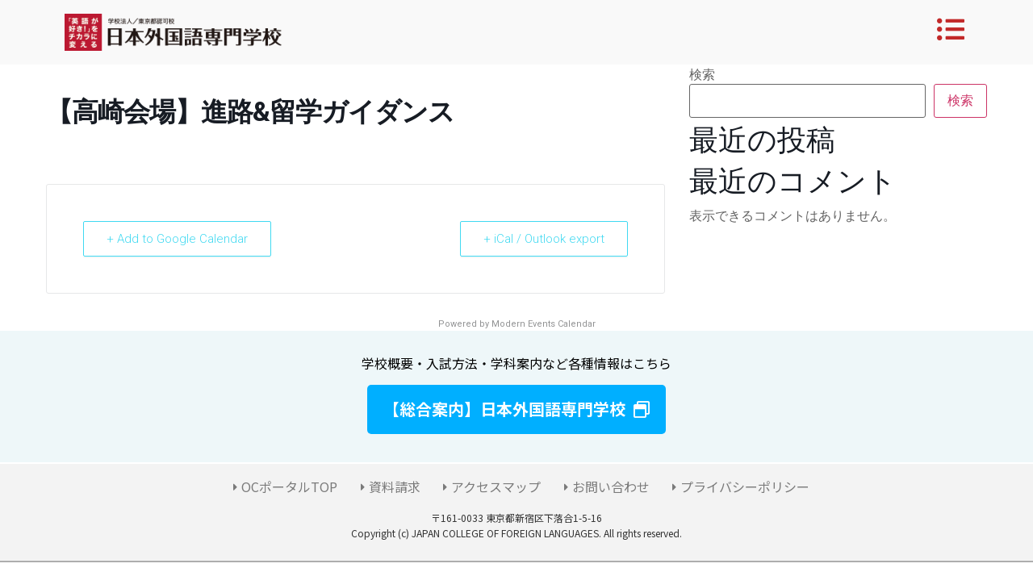

--- FILE ---
content_type: text/html; charset=UTF-8
request_url: https://oc.jcfl.ac.jp/events/7414/
body_size: 17086
content:
<!doctype html>
<html dir="ltr" lang="ja"
	prefix="og: https://ogp.me/ns#" >
<head>
	<meta charset="UTF-8">
	<meta name="viewport" content="width=device-width, initial-scale=1">
	<link rel="profile" href="https://gmpg.org/xfn/11">
	<style type="text/css">:root,::before,::after{--mec-color-skin: #40d9f1;--mec-color-skin-rgba-1: rgba(64, 217, 241, .25);--mec-color-skin-rgba-2: rgba(64, 217, 241, .5);--mec-color-skin-rgba-3: rgba(64, 217, 241, .75);--mec-color-skin-rgba-4: rgba(64, 217, 241, .11);--mec-container-normal-width: 1196px;--mec-container-large-width: 1690px;--mec-fes-main-color: #40d9f1;--mec-fes-main-color-rgba-1: rgba(64, 217, 241, 0.12);--mec-fes-main-color-rgba-2: rgba(64, 217, 241, 0.23);--mec-fes-main-color-rgba-3: rgba(64, 217, 241, 0.03);--mec-fes-main-color-rgba-4: rgba(64, 217, 241, 0.3);--mec-fes-main-color-rgba-5: rgb(64 217 241 / 7%);--mec-fes-main-color-rgba-6: rgba(64, 217, 241, 0.2);--mec-fluent-main-color: #ade7ff;--mec-fluent-main-color-rgba-1: rgba(173, 231, 255, 0.3);--mec-fluent-main-color-rgba-2: rgba(173, 231, 255, 0.8);--mec-fluent-main-color-rgba-3: rgba(173, 231, 255, 0.1);--mec-fluent-main-color-rgba-4: rgba(173, 231, 255, 0.2);--mec-fluent-main-color-rgba-5: rgba(173, 231, 255, 0.7);--mec-fluent-main-color-rgba-6: rgba(173, 231, 255, 0.7);--mec-fluent-bold-color: #00acf8;--mec-fluent-bg-hover-color: #ebf9ff;--mec-fluent-bg-color: #f5f7f8;--mec-fluent-second-bg-color: #d6eef9;}</style><title>【高崎会場】進路&amp;留学ガイダンス - JCFL公式 OCポータル [日本外国語専門学校]</title>
<script>
var theplus_ajax_url = "https://oc.jcfl.ac.jp/wp-admin/admin-ajax.php";
		var theplus_ajax_post_url = "https://oc.jcfl.ac.jp/wp-admin/admin-post.php";
		var theplus_nonce = "6e34850920";
</script>

		<!-- All in One SEO 4.3.6.1 - aioseo.com -->
		<meta name="robots" content="noindex, max-snippet:-1, max-image-preview:large, max-video-preview:-1" />
		<link rel="canonical" href="https://oc.jcfl.ac.jp/events/7414/" />
		<meta name="generator" content="All in One SEO (AIOSEO) 4.3.6.1 " />
		<meta property="og:locale" content="ja_JP" />
		<meta property="og:site_name" content="JCFL公式 OCポータル [日本外国語専門学校] - 日本外国語専門学校のオープンキャンパス情報を発信中！" />
		<meta property="og:type" content="article" />
		<meta property="og:title" content="【高崎会場】進路&amp;留学ガイダンス - JCFL公式 OCポータル [日本外国語専門学校]" />
		<meta property="og:url" content="https://oc.jcfl.ac.jp/events/7414/" />
		<meta property="og:image" content="https://oc.jcfl.ac.jp/wp-content/uploads/2023/04/logo.png" />
		<meta property="og:image:secure_url" content="https://oc.jcfl.ac.jp/wp-content/uploads/2023/04/logo.png" />
		<meta property="article:published_time" content="2023-05-15T14:21:23+00:00" />
		<meta property="article:modified_time" content="2023-05-15T14:21:23+00:00" />
		<meta name="twitter:card" content="summary_large_image" />
		<meta name="twitter:title" content="【高崎会場】進路&amp;留学ガイダンス - JCFL公式 OCポータル [日本外国語専門学校]" />
		<meta name="twitter:image" content="https://oc.jcfl.ac.jp/wp-content/uploads/2023/04/logo.png" />
		<script type="application/ld+json" class="aioseo-schema">
			{"@context":"https:\/\/schema.org","@graph":[{"@type":"BreadcrumbList","@id":"https:\/\/oc.jcfl.ac.jp\/events\/7414\/#breadcrumblist","itemListElement":[{"@type":"ListItem","@id":"https:\/\/oc.jcfl.ac.jp\/#listItem","position":1,"item":{"@type":"WebPage","@id":"https:\/\/oc.jcfl.ac.jp\/","name":"\u30db\u30fc\u30e0","description":"OC\u5f53\u65e5\u306e\u904e\u3054\u3057\u65b9 ... Instagram\u3067\u6700\u65b0\u60c5\u5831\u3092\u30c1\u30a7\u30c3\u30af! JCFL\u516c\u5f0f\u30a4\u30f3\u30b9\u30bf\u30b0\u30e9\u30e0\u3067\u30aa\u30fc\u30d7\u30f3\u30ad\u30e3\u30f3\u30d1\u30b9\u3084\u5b66\u6821\u884c\u4e8b\u306a\u3069\u3001\u9032\u8def\u7814\u7a76\u306b\u5f79\u7acb\u3064\u60c5\u5831\u3092\u516c\u958b\u4e2d\uff01","url":"https:\/\/oc.jcfl.ac.jp\/"},"nextItem":"https:\/\/oc.jcfl.ac.jp\/events\/7414\/#listItem"},{"@type":"ListItem","@id":"https:\/\/oc.jcfl.ac.jp\/events\/7414\/#listItem","position":2,"item":{"@type":"WebPage","@id":"https:\/\/oc.jcfl.ac.jp\/events\/7414\/","name":"\u3010\u9ad8\u5d0e\u4f1a\u5834\u3011\u9032\u8def&\u7559\u5b66\u30ac\u30a4\u30c0\u30f3\u30b9","url":"https:\/\/oc.jcfl.ac.jp\/events\/7414\/"},"previousItem":"https:\/\/oc.jcfl.ac.jp\/#listItem"}]},{"@type":"Organization","@id":"https:\/\/oc.jcfl.ac.jp\/#organization","name":"\u65e5\u672c\u5916\u56fd\u8a9e\u5c02\u9580\u5b66\u6821","url":"https:\/\/oc.jcfl.ac.jp\/","logo":{"@type":"ImageObject","url":"https:\/\/oc.jcfl.ac.jp\/wp-content\/uploads\/2023\/04\/logo.png","@id":"https:\/\/oc.jcfl.ac.jp\/#organizationLogo","width":660,"height":112,"caption":"\u65e5\u672c\u5916\u56fd\u8a9e\u5c02\u9580\u5b66\u6821"},"image":{"@id":"https:\/\/oc.jcfl.ac.jp\/#organizationLogo"}},{"@type":"Person","@id":"https:\/\/oc.jcfl.ac.jp\/author\/infodream-jcfl-ac-jp\/#author","url":"https:\/\/oc.jcfl.ac.jp\/author\/infodream-jcfl-ac-jp\/","name":"info@dream.jcfl.ac.jp","image":{"@type":"ImageObject","@id":"https:\/\/oc.jcfl.ac.jp\/events\/7414\/#authorImage","url":"https:\/\/secure.gravatar.com\/avatar\/5dc7c3808d7c4020fedeb1a2e0f0d290?s=96&d=mm&r=g","width":96,"height":96,"caption":"info@dream.jcfl.ac.jp"}},{"@type":"WebPage","@id":"https:\/\/oc.jcfl.ac.jp\/events\/7414\/#webpage","url":"https:\/\/oc.jcfl.ac.jp\/events\/7414\/","name":"\u3010\u9ad8\u5d0e\u4f1a\u5834\u3011\u9032\u8def&\u7559\u5b66\u30ac\u30a4\u30c0\u30f3\u30b9 - JCFL\u516c\u5f0f OC\u30dd\u30fc\u30bf\u30eb [\u65e5\u672c\u5916\u56fd\u8a9e\u5c02\u9580\u5b66\u6821]","inLanguage":"ja","isPartOf":{"@id":"https:\/\/oc.jcfl.ac.jp\/#website"},"breadcrumb":{"@id":"https:\/\/oc.jcfl.ac.jp\/events\/7414\/#breadcrumblist"},"author":{"@id":"https:\/\/oc.jcfl.ac.jp\/author\/infodream-jcfl-ac-jp\/#author"},"creator":{"@id":"https:\/\/oc.jcfl.ac.jp\/author\/infodream-jcfl-ac-jp\/#author"},"datePublished":"2023-05-15T14:21:23+09:00","dateModified":"2023-05-15T14:21:23+09:00"},{"@type":"WebSite","@id":"https:\/\/oc.jcfl.ac.jp\/#website","url":"https:\/\/oc.jcfl.ac.jp\/","name":"JCFL\u516c\u5f0f OC\u30dd\u30fc\u30bf\u30eb [\u65e5\u672c\u5916\u56fd\u8a9e\u5c02\u9580\u5b66\u6821]","description":"\u65e5\u672c\u5916\u56fd\u8a9e\u5c02\u9580\u5b66\u6821\u306e\u30aa\u30fc\u30d7\u30f3\u30ad\u30e3\u30f3\u30d1\u30b9\u60c5\u5831\u3092\u767a\u4fe1\u4e2d\uff01","inLanguage":"ja","publisher":{"@id":"https:\/\/oc.jcfl.ac.jp\/#organization"}}]}
		</script>
		<!-- All in One SEO -->

<link rel='dns-prefetch' href='//fonts.googleapis.com' />
<link rel="alternate" type="application/rss+xml" title="JCFL公式 OCポータル [日本外国語専門学校] &raquo; フィード" href="https://oc.jcfl.ac.jp/feed/" />
<link rel="alternate" type="application/rss+xml" title="JCFL公式 OCポータル [日本外国語専門学校] &raquo; コメントフィード" href="https://oc.jcfl.ac.jp/comments/feed/" />
<script>
window._wpemojiSettings = {"baseUrl":"https:\/\/s.w.org\/images\/core\/emoji\/14.0.0\/72x72\/","ext":".png","svgUrl":"https:\/\/s.w.org\/images\/core\/emoji\/14.0.0\/svg\/","svgExt":".svg","source":{"concatemoji":"https:\/\/oc.jcfl.ac.jp\/wp-includes\/js\/wp-emoji-release.min.js?ver=6.2"}};
/*! This file is auto-generated */
!function(e,a,t){var n,r,o,i=a.createElement("canvas"),p=i.getContext&&i.getContext("2d");function s(e,t){p.clearRect(0,0,i.width,i.height),p.fillText(e,0,0);e=i.toDataURL();return p.clearRect(0,0,i.width,i.height),p.fillText(t,0,0),e===i.toDataURL()}function c(e){var t=a.createElement("script");t.src=e,t.defer=t.type="text/javascript",a.getElementsByTagName("head")[0].appendChild(t)}for(o=Array("flag","emoji"),t.supports={everything:!0,everythingExceptFlag:!0},r=0;r<o.length;r++)t.supports[o[r]]=function(e){if(p&&p.fillText)switch(p.textBaseline="top",p.font="600 32px Arial",e){case"flag":return s("\ud83c\udff3\ufe0f\u200d\u26a7\ufe0f","\ud83c\udff3\ufe0f\u200b\u26a7\ufe0f")?!1:!s("\ud83c\uddfa\ud83c\uddf3","\ud83c\uddfa\u200b\ud83c\uddf3")&&!s("\ud83c\udff4\udb40\udc67\udb40\udc62\udb40\udc65\udb40\udc6e\udb40\udc67\udb40\udc7f","\ud83c\udff4\u200b\udb40\udc67\u200b\udb40\udc62\u200b\udb40\udc65\u200b\udb40\udc6e\u200b\udb40\udc67\u200b\udb40\udc7f");case"emoji":return!s("\ud83e\udef1\ud83c\udffb\u200d\ud83e\udef2\ud83c\udfff","\ud83e\udef1\ud83c\udffb\u200b\ud83e\udef2\ud83c\udfff")}return!1}(o[r]),t.supports.everything=t.supports.everything&&t.supports[o[r]],"flag"!==o[r]&&(t.supports.everythingExceptFlag=t.supports.everythingExceptFlag&&t.supports[o[r]]);t.supports.everythingExceptFlag=t.supports.everythingExceptFlag&&!t.supports.flag,t.DOMReady=!1,t.readyCallback=function(){t.DOMReady=!0},t.supports.everything||(n=function(){t.readyCallback()},a.addEventListener?(a.addEventListener("DOMContentLoaded",n,!1),e.addEventListener("load",n,!1)):(e.attachEvent("onload",n),a.attachEvent("onreadystatechange",function(){"complete"===a.readyState&&t.readyCallback()})),(e=t.source||{}).concatemoji?c(e.concatemoji):e.wpemoji&&e.twemoji&&(c(e.twemoji),c(e.wpemoji)))}(window,document,window._wpemojiSettings);
</script>
<style>
img.wp-smiley,
img.emoji {
	display: inline !important;
	border: none !important;
	box-shadow: none !important;
	height: 1em !important;
	width: 1em !important;
	margin: 0 0.07em !important;
	vertical-align: -0.1em !important;
	background: none !important;
	padding: 0 !important;
}
</style>
	<link rel='stylesheet' id='mec-select2-style-css' href='https://oc.jcfl.ac.jp/wp-content/plugins/modern-events-calendar-lite/assets/packages/select2/select2.min.css?ver=6.8.30' media='all' />
<link rel='stylesheet' id='mec-font-icons-css' href='https://oc.jcfl.ac.jp/wp-content/plugins/modern-events-calendar-lite/assets/css/iconfonts.css?ver=6.2' media='all' />
<link rel='stylesheet' id='mec-frontend-style-css' href='https://oc.jcfl.ac.jp/wp-content/plugins/modern-events-calendar-lite/assets/css/frontend.min.css?ver=6.8.30' media='all' />
<link rel='stylesheet' id='mec-tooltip-style-css' href='https://oc.jcfl.ac.jp/wp-content/plugins/modern-events-calendar-lite/assets/packages/tooltip/tooltip.css?ver=6.2' media='all' />
<link rel='stylesheet' id='mec-tooltip-shadow-style-css' href='https://oc.jcfl.ac.jp/wp-content/plugins/modern-events-calendar-lite/assets/packages/tooltip/tooltipster-sideTip-shadow.min.css?ver=6.2' media='all' />
<link rel='stylesheet' id='featherlight-css' href='https://oc.jcfl.ac.jp/wp-content/plugins/modern-events-calendar-lite/assets/packages/featherlight/featherlight.css?ver=6.2' media='all' />
<link rel='stylesheet' id='mec-google-fonts-css' href='//fonts.googleapis.com/css?family=Montserrat%3A400%2C700%7CRoboto%3A100%2C300%2C400%2C700&#038;ver=6.2' media='all' />
<link rel='stylesheet' id='mec-lity-style-css' href='https://oc.jcfl.ac.jp/wp-content/plugins/modern-events-calendar-lite/assets/packages/lity/lity.min.css?ver=6.2' media='all' />
<link rel='stylesheet' id='mec-general-calendar-style-css' href='https://oc.jcfl.ac.jp/wp-content/plugins/modern-events-calendar-lite/assets/css/mec-general-calendar.css?ver=6.2' media='all' />
<link rel='stylesheet' id='sbi_styles-css' href='https://oc.jcfl.ac.jp/wp-content/plugins/instagram-feed/css/sbi-styles.min.css?ver=6.1.5' media='all' />
<link rel='stylesheet' id='wp-block-library-css' href='https://oc.jcfl.ac.jp/wp-includes/css/dist/block-library/style.min.css?ver=6.2' media='all' />
<link rel='stylesheet' id='classic-theme-styles-css' href='https://oc.jcfl.ac.jp/wp-includes/css/classic-themes.min.css?ver=6.2' media='all' />
<style id='global-styles-inline-css'>
body{--wp--preset--color--black: #000000;--wp--preset--color--cyan-bluish-gray: #abb8c3;--wp--preset--color--white: #ffffff;--wp--preset--color--pale-pink: #f78da7;--wp--preset--color--vivid-red: #cf2e2e;--wp--preset--color--luminous-vivid-orange: #ff6900;--wp--preset--color--luminous-vivid-amber: #fcb900;--wp--preset--color--light-green-cyan: #7bdcb5;--wp--preset--color--vivid-green-cyan: #00d084;--wp--preset--color--pale-cyan-blue: #8ed1fc;--wp--preset--color--vivid-cyan-blue: #0693e3;--wp--preset--color--vivid-purple: #9b51e0;--wp--preset--gradient--vivid-cyan-blue-to-vivid-purple: linear-gradient(135deg,rgba(6,147,227,1) 0%,rgb(155,81,224) 100%);--wp--preset--gradient--light-green-cyan-to-vivid-green-cyan: linear-gradient(135deg,rgb(122,220,180) 0%,rgb(0,208,130) 100%);--wp--preset--gradient--luminous-vivid-amber-to-luminous-vivid-orange: linear-gradient(135deg,rgba(252,185,0,1) 0%,rgba(255,105,0,1) 100%);--wp--preset--gradient--luminous-vivid-orange-to-vivid-red: linear-gradient(135deg,rgba(255,105,0,1) 0%,rgb(207,46,46) 100%);--wp--preset--gradient--very-light-gray-to-cyan-bluish-gray: linear-gradient(135deg,rgb(238,238,238) 0%,rgb(169,184,195) 100%);--wp--preset--gradient--cool-to-warm-spectrum: linear-gradient(135deg,rgb(74,234,220) 0%,rgb(151,120,209) 20%,rgb(207,42,186) 40%,rgb(238,44,130) 60%,rgb(251,105,98) 80%,rgb(254,248,76) 100%);--wp--preset--gradient--blush-light-purple: linear-gradient(135deg,rgb(255,206,236) 0%,rgb(152,150,240) 100%);--wp--preset--gradient--blush-bordeaux: linear-gradient(135deg,rgb(254,205,165) 0%,rgb(254,45,45) 50%,rgb(107,0,62) 100%);--wp--preset--gradient--luminous-dusk: linear-gradient(135deg,rgb(255,203,112) 0%,rgb(199,81,192) 50%,rgb(65,88,208) 100%);--wp--preset--gradient--pale-ocean: linear-gradient(135deg,rgb(255,245,203) 0%,rgb(182,227,212) 50%,rgb(51,167,181) 100%);--wp--preset--gradient--electric-grass: linear-gradient(135deg,rgb(202,248,128) 0%,rgb(113,206,126) 100%);--wp--preset--gradient--midnight: linear-gradient(135deg,rgb(2,3,129) 0%,rgb(40,116,252) 100%);--wp--preset--duotone--dark-grayscale: url('#wp-duotone-dark-grayscale');--wp--preset--duotone--grayscale: url('#wp-duotone-grayscale');--wp--preset--duotone--purple-yellow: url('#wp-duotone-purple-yellow');--wp--preset--duotone--blue-red: url('#wp-duotone-blue-red');--wp--preset--duotone--midnight: url('#wp-duotone-midnight');--wp--preset--duotone--magenta-yellow: url('#wp-duotone-magenta-yellow');--wp--preset--duotone--purple-green: url('#wp-duotone-purple-green');--wp--preset--duotone--blue-orange: url('#wp-duotone-blue-orange');--wp--preset--font-size--small: 13px;--wp--preset--font-size--medium: 20px;--wp--preset--font-size--large: 36px;--wp--preset--font-size--x-large: 42px;--wp--preset--spacing--20: 0.44rem;--wp--preset--spacing--30: 0.67rem;--wp--preset--spacing--40: 1rem;--wp--preset--spacing--50: 1.5rem;--wp--preset--spacing--60: 2.25rem;--wp--preset--spacing--70: 3.38rem;--wp--preset--spacing--80: 5.06rem;--wp--preset--shadow--natural: 6px 6px 9px rgba(0, 0, 0, 0.2);--wp--preset--shadow--deep: 12px 12px 50px rgba(0, 0, 0, 0.4);--wp--preset--shadow--sharp: 6px 6px 0px rgba(0, 0, 0, 0.2);--wp--preset--shadow--outlined: 6px 6px 0px -3px rgba(255, 255, 255, 1), 6px 6px rgba(0, 0, 0, 1);--wp--preset--shadow--crisp: 6px 6px 0px rgba(0, 0, 0, 1);}:where(.is-layout-flex){gap: 0.5em;}body .is-layout-flow > .alignleft{float: left;margin-inline-start: 0;margin-inline-end: 2em;}body .is-layout-flow > .alignright{float: right;margin-inline-start: 2em;margin-inline-end: 0;}body .is-layout-flow > .aligncenter{margin-left: auto !important;margin-right: auto !important;}body .is-layout-constrained > .alignleft{float: left;margin-inline-start: 0;margin-inline-end: 2em;}body .is-layout-constrained > .alignright{float: right;margin-inline-start: 2em;margin-inline-end: 0;}body .is-layout-constrained > .aligncenter{margin-left: auto !important;margin-right: auto !important;}body .is-layout-constrained > :where(:not(.alignleft):not(.alignright):not(.alignfull)){max-width: var(--wp--style--global--content-size);margin-left: auto !important;margin-right: auto !important;}body .is-layout-constrained > .alignwide{max-width: var(--wp--style--global--wide-size);}body .is-layout-flex{display: flex;}body .is-layout-flex{flex-wrap: wrap;align-items: center;}body .is-layout-flex > *{margin: 0;}:where(.wp-block-columns.is-layout-flex){gap: 2em;}.has-black-color{color: var(--wp--preset--color--black) !important;}.has-cyan-bluish-gray-color{color: var(--wp--preset--color--cyan-bluish-gray) !important;}.has-white-color{color: var(--wp--preset--color--white) !important;}.has-pale-pink-color{color: var(--wp--preset--color--pale-pink) !important;}.has-vivid-red-color{color: var(--wp--preset--color--vivid-red) !important;}.has-luminous-vivid-orange-color{color: var(--wp--preset--color--luminous-vivid-orange) !important;}.has-luminous-vivid-amber-color{color: var(--wp--preset--color--luminous-vivid-amber) !important;}.has-light-green-cyan-color{color: var(--wp--preset--color--light-green-cyan) !important;}.has-vivid-green-cyan-color{color: var(--wp--preset--color--vivid-green-cyan) !important;}.has-pale-cyan-blue-color{color: var(--wp--preset--color--pale-cyan-blue) !important;}.has-vivid-cyan-blue-color{color: var(--wp--preset--color--vivid-cyan-blue) !important;}.has-vivid-purple-color{color: var(--wp--preset--color--vivid-purple) !important;}.has-black-background-color{background-color: var(--wp--preset--color--black) !important;}.has-cyan-bluish-gray-background-color{background-color: var(--wp--preset--color--cyan-bluish-gray) !important;}.has-white-background-color{background-color: var(--wp--preset--color--white) !important;}.has-pale-pink-background-color{background-color: var(--wp--preset--color--pale-pink) !important;}.has-vivid-red-background-color{background-color: var(--wp--preset--color--vivid-red) !important;}.has-luminous-vivid-orange-background-color{background-color: var(--wp--preset--color--luminous-vivid-orange) !important;}.has-luminous-vivid-amber-background-color{background-color: var(--wp--preset--color--luminous-vivid-amber) !important;}.has-light-green-cyan-background-color{background-color: var(--wp--preset--color--light-green-cyan) !important;}.has-vivid-green-cyan-background-color{background-color: var(--wp--preset--color--vivid-green-cyan) !important;}.has-pale-cyan-blue-background-color{background-color: var(--wp--preset--color--pale-cyan-blue) !important;}.has-vivid-cyan-blue-background-color{background-color: var(--wp--preset--color--vivid-cyan-blue) !important;}.has-vivid-purple-background-color{background-color: var(--wp--preset--color--vivid-purple) !important;}.has-black-border-color{border-color: var(--wp--preset--color--black) !important;}.has-cyan-bluish-gray-border-color{border-color: var(--wp--preset--color--cyan-bluish-gray) !important;}.has-white-border-color{border-color: var(--wp--preset--color--white) !important;}.has-pale-pink-border-color{border-color: var(--wp--preset--color--pale-pink) !important;}.has-vivid-red-border-color{border-color: var(--wp--preset--color--vivid-red) !important;}.has-luminous-vivid-orange-border-color{border-color: var(--wp--preset--color--luminous-vivid-orange) !important;}.has-luminous-vivid-amber-border-color{border-color: var(--wp--preset--color--luminous-vivid-amber) !important;}.has-light-green-cyan-border-color{border-color: var(--wp--preset--color--light-green-cyan) !important;}.has-vivid-green-cyan-border-color{border-color: var(--wp--preset--color--vivid-green-cyan) !important;}.has-pale-cyan-blue-border-color{border-color: var(--wp--preset--color--pale-cyan-blue) !important;}.has-vivid-cyan-blue-border-color{border-color: var(--wp--preset--color--vivid-cyan-blue) !important;}.has-vivid-purple-border-color{border-color: var(--wp--preset--color--vivid-purple) !important;}.has-vivid-cyan-blue-to-vivid-purple-gradient-background{background: var(--wp--preset--gradient--vivid-cyan-blue-to-vivid-purple) !important;}.has-light-green-cyan-to-vivid-green-cyan-gradient-background{background: var(--wp--preset--gradient--light-green-cyan-to-vivid-green-cyan) !important;}.has-luminous-vivid-amber-to-luminous-vivid-orange-gradient-background{background: var(--wp--preset--gradient--luminous-vivid-amber-to-luminous-vivid-orange) !important;}.has-luminous-vivid-orange-to-vivid-red-gradient-background{background: var(--wp--preset--gradient--luminous-vivid-orange-to-vivid-red) !important;}.has-very-light-gray-to-cyan-bluish-gray-gradient-background{background: var(--wp--preset--gradient--very-light-gray-to-cyan-bluish-gray) !important;}.has-cool-to-warm-spectrum-gradient-background{background: var(--wp--preset--gradient--cool-to-warm-spectrum) !important;}.has-blush-light-purple-gradient-background{background: var(--wp--preset--gradient--blush-light-purple) !important;}.has-blush-bordeaux-gradient-background{background: var(--wp--preset--gradient--blush-bordeaux) !important;}.has-luminous-dusk-gradient-background{background: var(--wp--preset--gradient--luminous-dusk) !important;}.has-pale-ocean-gradient-background{background: var(--wp--preset--gradient--pale-ocean) !important;}.has-electric-grass-gradient-background{background: var(--wp--preset--gradient--electric-grass) !important;}.has-midnight-gradient-background{background: var(--wp--preset--gradient--midnight) !important;}.has-small-font-size{font-size: var(--wp--preset--font-size--small) !important;}.has-medium-font-size{font-size: var(--wp--preset--font-size--medium) !important;}.has-large-font-size{font-size: var(--wp--preset--font-size--large) !important;}.has-x-large-font-size{font-size: var(--wp--preset--font-size--x-large) !important;}
.wp-block-navigation a:where(:not(.wp-element-button)){color: inherit;}
:where(.wp-block-columns.is-layout-flex){gap: 2em;}
.wp-block-pullquote{font-size: 1.5em;line-height: 1.6;}
</style>
<link rel='stylesheet' id='theplus-front-css-css' href='//oc.jcfl.ac.jp/wp-content/uploads/theplus-addons/theplus.min.css?ver=5.2.2' media='all' />
<link rel='stylesheet' id='hello-elementor-css' href='https://oc.jcfl.ac.jp/wp-content/themes/hello-elementor/style.min.css?ver=2.7.1' media='all' />
<link rel='stylesheet' id='hello-elementor-theme-style-css' href='https://oc.jcfl.ac.jp/wp-content/themes/hello-elementor/theme.min.css?ver=2.7.1' media='all' />
<link rel='stylesheet' id='elementor-frontend-css' href='https://oc.jcfl.ac.jp/wp-content/plugins/elementor/assets/css/frontend-lite.min.css?ver=3.12.1' media='all' />
<link rel='stylesheet' id='elementor-post-5-css' href='https://oc.jcfl.ac.jp/wp-content/uploads/elementor/css/post-5.css?ver=1701269981' media='all' />
<link rel='stylesheet' id='elementor-icons-css' href='https://oc.jcfl.ac.jp/wp-content/plugins/elementor/assets/lib/eicons/css/elementor-icons.min.css?ver=5.18.0' media='all' />
<link rel='stylesheet' id='swiper-css' href='https://oc.jcfl.ac.jp/wp-content/plugins/elementor/assets/lib/swiper/css/swiper.min.css?ver=5.3.6' media='all' />
<link rel='stylesheet' id='elementor-pro-css' href='https://oc.jcfl.ac.jp/wp-content/plugins/elementor-pro/assets/css/frontend-lite.min.css?ver=3.12.2' media='all' />
<link rel='stylesheet' id='elementor-global-css' href='https://oc.jcfl.ac.jp/wp-content/uploads/elementor/css/global.css?ver=1701270056' media='all' />
<link rel='stylesheet' id='elementor-post-56-css' href='https://oc.jcfl.ac.jp/wp-content/uploads/elementor/css/post-56.css?ver=1703553817' media='all' />
<link rel='stylesheet' id='elementor-post-7591-css' href='https://oc.jcfl.ac.jp/wp-content/uploads/elementor/css/post-7591.css?ver=1701269981' media='all' />
<link rel='stylesheet' id='elementor-icons-ekiticons-css' href='https://oc.jcfl.ac.jp/wp-content/plugins/elementskit-lite/modules/elementskit-icon-pack/assets/css/ekiticons.css?ver=2.8.7' media='all' />
<link rel='stylesheet' id='elementskit-parallax-style-css' href='https://oc.jcfl.ac.jp/wp-content/plugins/elementskit/modules/parallax/assets/css/style.css?ver=3.2.1' media='all' />
<link rel='stylesheet' id='aurora-heatmap-css' href='https://oc.jcfl.ac.jp/wp-content/plugins/aurora-heatmap/style.css?ver=1.5.6' media='all' />
<link rel='stylesheet' id='ekit-widget-styles-css' href='https://oc.jcfl.ac.jp/wp-content/plugins/elementskit-lite/widgets/init/assets/css/widget-styles.css?ver=2.8.7' media='all' />
<link rel='stylesheet' id='ekit-widget-styles-pro-css' href='https://oc.jcfl.ac.jp/wp-content/plugins/elementskit/widgets/init/assets/css/widget-styles-pro.css?ver=3.2.1' media='all' />
<link rel='stylesheet' id='ekit-responsive-css' href='https://oc.jcfl.ac.jp/wp-content/plugins/elementskit-lite/widgets/init/assets/css/responsive.css?ver=2.8.7' media='all' />
<link rel='stylesheet' id='ecs-styles-css' href='https://oc.jcfl.ac.jp/wp-content/plugins/ele-custom-skin/assets/css/ecs-style.css?ver=3.1.7' media='all' />
<link rel='stylesheet' id='chld_thm_cfg_child-css' href='https://oc.jcfl.ac.jp/wp-content/themes/childHelloElementor/style.css?ver=2.7.1.1686107294' media='all' />
<link rel='stylesheet' id='ekit-particles-css' href='https://oc.jcfl.ac.jp/wp-content/plugins/elementskit/modules/particles/assets/css/particles.css?ver=3.2.1' media='all' />
<link rel='stylesheet' id='google-fonts-1-css' href='https://fonts.googleapis.com/css?family=Noto+Sans+JP%3A100%2C100italic%2C200%2C200italic%2C300%2C300italic%2C400%2C400italic%2C500%2C500italic%2C600%2C600italic%2C700%2C700italic%2C800%2C800italic%2C900%2C900italic%7CRoboto+Slab%3A100%2C100italic%2C200%2C200italic%2C300%2C300italic%2C400%2C400italic%2C500%2C500italic%2C600%2C600italic%2C700%2C700italic%2C800%2C800italic%2C900%2C900italic%7CRoboto%3A100%2C100italic%2C200%2C200italic%2C300%2C300italic%2C400%2C400italic%2C500%2C500italic%2C600%2C600italic%2C700%2C700italic%2C800%2C800italic%2C900%2C900italic&#038;display=swap&#038;ver=6.2' media='all' />
<link rel='stylesheet' id='elementor-icons-shared-0-css' href='https://oc.jcfl.ac.jp/wp-content/plugins/elementor/assets/lib/font-awesome/css/fontawesome.min.css?ver=5.15.3' media='all' />
<link rel='stylesheet' id='elementor-icons-fa-solid-css' href='https://oc.jcfl.ac.jp/wp-content/plugins/elementor/assets/lib/font-awesome/css/solid.min.css?ver=5.15.3' media='all' />
<link rel='stylesheet' id='elementor-icons-fa-regular-css' href='https://oc.jcfl.ac.jp/wp-content/plugins/elementor/assets/lib/font-awesome/css/regular.min.css?ver=5.15.3' media='all' />
<link rel="preconnect" href="https://fonts.gstatic.com/" crossorigin><script src='https://oc.jcfl.ac.jp/wp-includes/js/jquery/jquery.min.js?ver=3.6.3' id='jquery-core-js'></script>
<script src='https://oc.jcfl.ac.jp/wp-includes/js/jquery/jquery-migrate.min.js?ver=3.4.0' id='jquery-migrate-js'></script>
<script src='https://oc.jcfl.ac.jp/wp-content/plugins/modern-events-calendar-lite/assets/js/mec-general-calendar.js?ver=6.8.30' id='mec-general-calendar-script-js'></script>
<script src='https://oc.jcfl.ac.jp/wp-content/plugins/modern-events-calendar-lite/assets/packages/tooltip/tooltip.js?ver=6.8.30' id='mec-tooltip-script-js'></script>
<script id='mec-frontend-script-js-extra'>
var mecdata = {"day":"day","days":"days","hour":"hour","hours":"hours","minute":"minute","minutes":"minutes","second":"second","seconds":"seconds","next":"Next","prev":"Prev","elementor_edit_mode":"no","recapcha_key":"09060255032","ajax_url":"https:\/\/oc.jcfl.ac.jp\/wp-admin\/admin-ajax.php","fes_nonce":"15af088254","fes_thankyou_page_time":"2000","fes_upload_nonce":"3f3f425d6e","current_year":"2026","current_month":"01","datepicker_format":"yy-mm-dd&Y-m-d"};
</script>
<script src='https://oc.jcfl.ac.jp/wp-content/plugins/modern-events-calendar-lite/assets/js/frontend.js?ver=6.8.30' id='mec-frontend-script-js'></script>
<script src='https://oc.jcfl.ac.jp/wp-content/plugins/modern-events-calendar-lite/assets/js/events.js?ver=6.8.30' id='mec-events-script-js'></script>
<script src='https://oc.jcfl.ac.jp/wp-content/plugins/elementskit/modules/parallax/assets/js/jarallax.js?ver=3.2.1' id='jarallax-js'></script>
<script src='https://oc.jcfl.ac.jp/wp-content/plugins/aurora-heatmap/js/mobile-detect.min.js?ver=1.4.5' id='mobile-detect-js'></script>
<script id='aurora-heatmap-reporter-js-extra'>
var aurora_heatmap_reporter = {"ajax_url":"https:\/\/oc.jcfl.ac.jp\/wp-admin\/admin-ajax.php","action":"aurora_heatmap","interval":"10","stacks":"10","reports":"click_pc,click_mobile","debug":"0","ajax_delay_time":"3000"};
</script>
<script src='https://oc.jcfl.ac.jp/wp-content/plugins/aurora-heatmap/js/reporter.js?ver=1.5.6' id='aurora-heatmap-reporter-js'></script>
<script id='ecs_ajax_load-js-extra'>
var ecs_ajax_params = {"ajaxurl":"https:\/\/oc.jcfl.ac.jp\/wp-admin\/admin-ajax.php","posts":"{\"p\":7414,\"page\":0,\"post_type\":\"mec-events\",\"error\":\"\",\"m\":\"\",\"post_parent\":\"\",\"subpost\":\"\",\"subpost_id\":\"\",\"attachment\":\"\",\"attachment_id\":0,\"name\":\"\",\"pagename\":\"\",\"page_id\":0,\"second\":\"\",\"minute\":\"\",\"hour\":\"\",\"day\":0,\"monthnum\":0,\"year\":0,\"w\":0,\"category_name\":\"\",\"tag\":\"\",\"cat\":\"\",\"tag_id\":\"\",\"author\":\"\",\"author_name\":\"\",\"feed\":\"\",\"tb\":\"\",\"paged\":0,\"meta_key\":\"\",\"meta_value\":\"\",\"preview\":\"\",\"s\":\"\",\"sentence\":\"\",\"title\":\"\",\"fields\":\"\",\"menu_order\":\"\",\"embed\":\"\",\"category__in\":[],\"category__not_in\":[],\"category__and\":[],\"post__in\":[],\"post__not_in\":[],\"post_name__in\":[],\"tag__in\":[],\"tag__not_in\":[],\"tag__and\":[],\"tag_slug__in\":[],\"tag_slug__and\":[],\"post_parent__in\":[],\"post_parent__not_in\":[],\"author__in\":[],\"author__not_in\":[],\"search_columns\":[],\"ignore_sticky_posts\":false,\"suppress_filters\":false,\"cache_results\":true,\"update_post_term_cache\":true,\"update_menu_item_cache\":false,\"lazy_load_term_meta\":true,\"update_post_meta_cache\":true,\"posts_per_page\":10,\"nopaging\":false,\"comments_per_page\":\"50\",\"no_found_rows\":false,\"order\":\"DESC\"}"};
</script>
<script src='https://oc.jcfl.ac.jp/wp-content/plugins/ele-custom-skin/assets/js/ecs_ajax_pagination.js?ver=3.1.7' id='ecs_ajax_load-js'></script>
<script src='https://oc.jcfl.ac.jp/wp-content/plugins/ele-custom-skin/assets/js/ecs.js?ver=3.1.7' id='ecs-script-js'></script>
<link rel="https://api.w.org/" href="https://oc.jcfl.ac.jp/wp-json/" /><link rel="alternate" type="application/json" href="https://oc.jcfl.ac.jp/wp-json/wp/v2/mec-events/7414" /><link rel="EditURI" type="application/rsd+xml" title="RSD" href="https://oc.jcfl.ac.jp/xmlrpc.php?rsd" />
<link rel="wlwmanifest" type="application/wlwmanifest+xml" href="https://oc.jcfl.ac.jp/wp-includes/wlwmanifest.xml" />
<meta name="generator" content="WordPress 6.2" />
<link rel='shortlink' href='https://oc.jcfl.ac.jp/?p=7414' />
<link rel="alternate" type="application/json+oembed" href="https://oc.jcfl.ac.jp/wp-json/oembed/1.0/embed?url=https%3A%2F%2Foc.jcfl.ac.jp%2Fevents%2F7414%2F" />
<link rel="alternate" type="text/xml+oembed" href="https://oc.jcfl.ac.jp/wp-json/oembed/1.0/embed?url=https%3A%2F%2Foc.jcfl.ac.jp%2Fevents%2F7414%2F&#038;format=xml" />
<meta name="generator" content="Elementor 3.12.1; features: e_dom_optimization, e_optimized_assets_loading, e_optimized_css_loading, a11y_improvements; settings: css_print_method-external, google_font-enabled, font_display-swap">
<!-- Google Tag Manager -->
<script>(function(w,d,s,l,i){w[l]=w[l]||[];w[l].push({'gtm.start':
new Date().getTime(),event:'gtm.js'});var f=d.getElementsByTagName(s)[0],
j=d.createElement(s),dl=l!='dataLayer'?'&l='+l:'';j.async=true;j.src=
'https://www.googletagmanager.com/gtm.js?id='+i+dl;f.parentNode.insertBefore(j,f);
})(window,document,'script','dataLayer','GTM-TRD8TZP');</script>
<!-- End Google Tag Manager -->

<!-- Google Tag Manager by DISCO-->
<script>(function(w,d,s,l,i){w[l]=w[l]||[];w[l].push({'gtm.start':
new Date().getTime(),event:'gtm.js'});var f=d.getElementsByTagName(s)[0],
j=d.createElement(s),dl=l!='dataLayer'?'&l='+l:'';j.async=true;j.src=
'https://www.googletagmanager.com/gtm.js?id='+i+dl;f.parentNode.insertBefore(j,f);
})(window,document,'script','dataLayer','GTM-K6L3Z3S');</script>
<!-- End Google Tag Manager by DISCO-->

<!-- Google tag (gtag.js) -->
<script async src="https://www.googletagmanager.com/gtag/js?id=G-0M09X5ZRLT"></script>
<script>
  window.dataLayer = window.dataLayer || [];
  function gtag(){dataLayer.push(arguments);}
  gtag('js', new Date());

  gtag('config', 'G-0M09X5ZRLT');
</script>

<script type="text/javascript">
    (function(c,l,a,r,i,t,y){
        c[a]=c[a]||function(){(c[a].q=c[a].q||[]).push(arguments)};
        t=l.createElement(r);t.async=1;t.src="https://www.clarity.ms/tag/"+i;
        y=l.getElementsByTagName(r)[0];y.parentNode.insertBefore(t,y);
    })(window, document, "clarity", "script", "lvt7roucih");
</script>
<meta name="robots" content="noindex">

			<script type="text/javascript">
				var elementskit_module_parallax_url = "https://oc.jcfl.ac.jp/wp-content/plugins/elementskit/modules/parallax/"
			</script>
		<link rel="icon" href="https://oc.jcfl.ac.jp/wp-content/uploads/2023/02/favicon.png" sizes="32x32" />
<link rel="icon" href="https://oc.jcfl.ac.jp/wp-content/uploads/2023/02/favicon.png" sizes="192x192" />
<link rel="apple-touch-icon" href="https://oc.jcfl.ac.jp/wp-content/uploads/2023/02/favicon.png" />
<meta name="msapplication-TileImage" content="https://oc.jcfl.ac.jp/wp-content/uploads/2023/02/favicon.png" />
</head>
<body class="mec-events-template-default single single-mec-events postid-7414 wp-custom-logo mec-theme-hello-elementor elementor-default elementor-kit-5">

<svg xmlns="http://www.w3.org/2000/svg" viewBox="0 0 0 0" width="0" height="0" focusable="false" role="none" style="visibility: hidden; position: absolute; left: -9999px; overflow: hidden;" ><defs><filter id="wp-duotone-dark-grayscale"><feColorMatrix color-interpolation-filters="sRGB" type="matrix" values=" .299 .587 .114 0 0 .299 .587 .114 0 0 .299 .587 .114 0 0 .299 .587 .114 0 0 " /><feComponentTransfer color-interpolation-filters="sRGB" ><feFuncR type="table" tableValues="0 0.49803921568627" /><feFuncG type="table" tableValues="0 0.49803921568627" /><feFuncB type="table" tableValues="0 0.49803921568627" /><feFuncA type="table" tableValues="1 1" /></feComponentTransfer><feComposite in2="SourceGraphic" operator="in" /></filter></defs></svg><svg xmlns="http://www.w3.org/2000/svg" viewBox="0 0 0 0" width="0" height="0" focusable="false" role="none" style="visibility: hidden; position: absolute; left: -9999px; overflow: hidden;" ><defs><filter id="wp-duotone-grayscale"><feColorMatrix color-interpolation-filters="sRGB" type="matrix" values=" .299 .587 .114 0 0 .299 .587 .114 0 0 .299 .587 .114 0 0 .299 .587 .114 0 0 " /><feComponentTransfer color-interpolation-filters="sRGB" ><feFuncR type="table" tableValues="0 1" /><feFuncG type="table" tableValues="0 1" /><feFuncB type="table" tableValues="0 1" /><feFuncA type="table" tableValues="1 1" /></feComponentTransfer><feComposite in2="SourceGraphic" operator="in" /></filter></defs></svg><svg xmlns="http://www.w3.org/2000/svg" viewBox="0 0 0 0" width="0" height="0" focusable="false" role="none" style="visibility: hidden; position: absolute; left: -9999px; overflow: hidden;" ><defs><filter id="wp-duotone-purple-yellow"><feColorMatrix color-interpolation-filters="sRGB" type="matrix" values=" .299 .587 .114 0 0 .299 .587 .114 0 0 .299 .587 .114 0 0 .299 .587 .114 0 0 " /><feComponentTransfer color-interpolation-filters="sRGB" ><feFuncR type="table" tableValues="0.54901960784314 0.98823529411765" /><feFuncG type="table" tableValues="0 1" /><feFuncB type="table" tableValues="0.71764705882353 0.25490196078431" /><feFuncA type="table" tableValues="1 1" /></feComponentTransfer><feComposite in2="SourceGraphic" operator="in" /></filter></defs></svg><svg xmlns="http://www.w3.org/2000/svg" viewBox="0 0 0 0" width="0" height="0" focusable="false" role="none" style="visibility: hidden; position: absolute; left: -9999px; overflow: hidden;" ><defs><filter id="wp-duotone-blue-red"><feColorMatrix color-interpolation-filters="sRGB" type="matrix" values=" .299 .587 .114 0 0 .299 .587 .114 0 0 .299 .587 .114 0 0 .299 .587 .114 0 0 " /><feComponentTransfer color-interpolation-filters="sRGB" ><feFuncR type="table" tableValues="0 1" /><feFuncG type="table" tableValues="0 0.27843137254902" /><feFuncB type="table" tableValues="0.5921568627451 0.27843137254902" /><feFuncA type="table" tableValues="1 1" /></feComponentTransfer><feComposite in2="SourceGraphic" operator="in" /></filter></defs></svg><svg xmlns="http://www.w3.org/2000/svg" viewBox="0 0 0 0" width="0" height="0" focusable="false" role="none" style="visibility: hidden; position: absolute; left: -9999px; overflow: hidden;" ><defs><filter id="wp-duotone-midnight"><feColorMatrix color-interpolation-filters="sRGB" type="matrix" values=" .299 .587 .114 0 0 .299 .587 .114 0 0 .299 .587 .114 0 0 .299 .587 .114 0 0 " /><feComponentTransfer color-interpolation-filters="sRGB" ><feFuncR type="table" tableValues="0 0" /><feFuncG type="table" tableValues="0 0.64705882352941" /><feFuncB type="table" tableValues="0 1" /><feFuncA type="table" tableValues="1 1" /></feComponentTransfer><feComposite in2="SourceGraphic" operator="in" /></filter></defs></svg><svg xmlns="http://www.w3.org/2000/svg" viewBox="0 0 0 0" width="0" height="0" focusable="false" role="none" style="visibility: hidden; position: absolute; left: -9999px; overflow: hidden;" ><defs><filter id="wp-duotone-magenta-yellow"><feColorMatrix color-interpolation-filters="sRGB" type="matrix" values=" .299 .587 .114 0 0 .299 .587 .114 0 0 .299 .587 .114 0 0 .299 .587 .114 0 0 " /><feComponentTransfer color-interpolation-filters="sRGB" ><feFuncR type="table" tableValues="0.78039215686275 1" /><feFuncG type="table" tableValues="0 0.94901960784314" /><feFuncB type="table" tableValues="0.35294117647059 0.47058823529412" /><feFuncA type="table" tableValues="1 1" /></feComponentTransfer><feComposite in2="SourceGraphic" operator="in" /></filter></defs></svg><svg xmlns="http://www.w3.org/2000/svg" viewBox="0 0 0 0" width="0" height="0" focusable="false" role="none" style="visibility: hidden; position: absolute; left: -9999px; overflow: hidden;" ><defs><filter id="wp-duotone-purple-green"><feColorMatrix color-interpolation-filters="sRGB" type="matrix" values=" .299 .587 .114 0 0 .299 .587 .114 0 0 .299 .587 .114 0 0 .299 .587 .114 0 0 " /><feComponentTransfer color-interpolation-filters="sRGB" ><feFuncR type="table" tableValues="0.65098039215686 0.40392156862745" /><feFuncG type="table" tableValues="0 1" /><feFuncB type="table" tableValues="0.44705882352941 0.4" /><feFuncA type="table" tableValues="1 1" /></feComponentTransfer><feComposite in2="SourceGraphic" operator="in" /></filter></defs></svg><svg xmlns="http://www.w3.org/2000/svg" viewBox="0 0 0 0" width="0" height="0" focusable="false" role="none" style="visibility: hidden; position: absolute; left: -9999px; overflow: hidden;" ><defs><filter id="wp-duotone-blue-orange"><feColorMatrix color-interpolation-filters="sRGB" type="matrix" values=" .299 .587 .114 0 0 .299 .587 .114 0 0 .299 .587 .114 0 0 .299 .587 .114 0 0 " /><feComponentTransfer color-interpolation-filters="sRGB" ><feFuncR type="table" tableValues="0.098039215686275 1" /><feFuncG type="table" tableValues="0 0.66274509803922" /><feFuncB type="table" tableValues="0.84705882352941 0.41960784313725" /><feFuncA type="table" tableValues="1 1" /></feComponentTransfer><feComposite in2="SourceGraphic" operator="in" /></filter></defs></svg><!-- Google Tag Manager (noscript):JCFL owned -->
<noscript><iframe src="https://www.googletagmanager.com/ns.html?id=GTM-TRD8TZP"
height="0" width="0" style="display:none;visibility:hidden"></iframe></noscript>
<!-- End Google Tag Manager (noscript):JCFL owned -->

<!-- Google Tag Manager by DISCO(noscript) -->
<noscript><iframe src="https://www.googletagmanager.com/ns.html?id=GTM-K6L3Z3S"
height="0" width="0" style="display:none;visibility:hidden"></iframe></noscript>
<!-- End Google Tag Manager by DISCO(noscript) -->

<!-- chat bot -->
<script>
(function(){
var w=window,d=document;
var s="https://app.chatplus.jp/cp.js";
d["__cp_d"]="https://app.chatplus.jp";
d["__cp_c"]="d350a9e9_1";
var a=d.createElement("script"), m=d.getElementsByTagName("script")[0];
a.async=true,a.src=s,m.parentNode.insertBefore(a,m);})();
</script>
<!-- // chat bot // -->		

<a class="skip-link screen-reader-text" href="#content">コンテンツにスキップ</a>

		<header data-elementor-type="header" data-elementor-id="56" class="elementor elementor-56 elementor-location-header">
								<section class="elementor-section elementor-top-section elementor-element elementor-element-15e1a08 elementor-section-full_width elementor-section-height-min-height ekit-sticky--top elementor-section-height-default elementor-section-items-middle" data-id="15e1a08" data-element_type="section" data-settings="{&quot;ekit_sticky&quot;:&quot;top&quot;,&quot;ekit_sticky_offset&quot;:{&quot;unit&quot;:&quot;px&quot;,&quot;size&quot;:0,&quot;sizes&quot;:[]},&quot;ekit_sticky_on&quot;:&quot;desktop_tablet_mobile&quot;,&quot;ekit_sticky_effect_offset&quot;:{&quot;unit&quot;:&quot;px&quot;,&quot;size&quot;:0,&quot;sizes&quot;:[]}}">
							<div class="elementor-background-overlay"></div>
							<div class="elementor-container elementor-column-gap-no">
					<div class="elementor-column elementor-col-100 elementor-top-column elementor-element elementor-element-3d4b1ad" data-id="3d4b1ad" data-element_type="column">
			<div class="elementor-widget-wrap elementor-element-populated">
								<section class="elementor-section elementor-inner-section elementor-element elementor-element-9e113e7 elementor-section-boxed elementor-section-height-default elementor-section-height-default" data-id="9e113e7" data-element_type="section">
						<div class="elementor-container elementor-column-gap-no">
					<div class="elementor-column elementor-col-50 elementor-inner-column elementor-element elementor-element-aec253b" data-id="aec253b" data-element_type="column">
			<div class="elementor-widget-wrap elementor-element-populated">
								<div class="elementor-element elementor-element-2e1d47d elementor-widget elementor-widget-theme-site-logo elementor-widget-image" data-id="2e1d47d" data-element_type="widget" data-settings="{&quot;ekit_we_effect_on&quot;:&quot;none&quot;}" data-widget_type="theme-site-logo.default">
				<div class="elementor-widget-container">
			<style>/*! elementor - v3.12.1 - 02-04-2023 */
.elementor-widget-image{text-align:center}.elementor-widget-image a{display:inline-block}.elementor-widget-image a img[src$=".svg"]{width:48px}.elementor-widget-image img{vertical-align:middle;display:inline-block}</style>						<figure class="wp-caption">
					<a href="https://www.jcfl.ac.jp/">
			<img src="https://oc.jcfl.ac.jp/wp-content/uploads/2023/04/logo.png" title="logo" alt="日本外国語専門学校" loading="lazy" />				</a>
						<figcaption class="widget-image-caption wp-caption-text"></figcaption>
						</figure>
							</div>
				</div>
					</div>
		</div>
				<div class="elementor-column elementor-col-50 elementor-inner-column elementor-element elementor-element-b42994d" data-id="b42994d" data-element_type="column">
			<div class="elementor-widget-wrap elementor-element-populated">
								<div class="elementor-element elementor-element-bc07e4b elementor-widget elementor-widget-elementskit-button" data-id="bc07e4b" data-element_type="widget" data-settings="{&quot;ekit_we_effect_on&quot;:&quot;none&quot;}" data-widget_type="elementskit-button.default">
				<div class="elementor-widget-container">
			<div class="ekit-wid-con" >		<div class="ekit-btn-wraper">
							<a href="#elementor-action%3Aaction%3Dpopup%3Aopen%26settings%3DeyJpZCI6Ijc2MDkiLCJ0b2dnbGUiOmZhbHNlfQ%3D%3D" class="elementskit-btn  whitespace--normal" >
					
					<i aria-hidden="true" class="fas fa-list-ul"></i>
									</a>
						</div>
        </div>		</div>
				</div>
					</div>
		</div>
							</div>
		</section>
					</div>
		</div>
							</div>
		</section>
						</header>
		
    <section id="main-content" class="mec-container">

        
        
            <div class="mec-wrap  clearfix " id="mec_skin_5932">
		<article class="row mec-single-event 0">

		<!-- start breadcrumbs -->
				<!-- end breadcrumbs -->

		<div class="col-md-8">
			<div class="mec-events-event-image">
                            </div>
            			<div class="mec-event-content">
								<h1 class="mec-single-title">【高崎会場】進路&#038;留学ガイダンス</h1>
				<div class="mec-single-event-description mec-events-content"></div>
                			</div>

			
			<!-- Custom Data Fields -->
			
			<div class="mec-event-info-mobile"></div>

			<!-- Export Module -->
			<div class="mec-event-export-module mec-frontbox">
     <div class="mec-event-exporting">
        <div class="mec-export-details">
            <ul>
                <li><a class="mec-events-gcal mec-events-button mec-color mec-bg-color-hover mec-border-color" href="https://calendar.google.com/calendar/render?action=TEMPLATE&text=%E3%80%90%E9%AB%98%E5%B4%8E%E4%BC%9A%E5%A0%B4%E3%80%91%E9%80%B2%E8%B7%AF%26%23038%3B%E7%95%99%E5%AD%A6%E3%82%AC%E3%82%A4%E3%83%80%E3%83%B3%E3%82%B9&dates=20230603T013000Z/20230603T070000Z&details=%E3%80%90%E9%AB%98%E5%B4%8E%E4%BC%9A%E5%A0%B4%E3%80%91%E9%80%B2%E8%B7%AF%26%23038%3B%E7%95%99%E5%AD%A6%E3%82%AC%E3%82%A4%E3%83%80%E3%83%B3%E3%82%B9" target="_blank">+ Add to Google Calendar</a></li>                <li><a class="mec-events-gcal mec-events-button mec-color mec-bg-color-hover mec-border-color" href="https://oc.jcfl.ac.jp/?method=ical&#038;id=7414">+ iCal / Outlook export</a></li>            </ul>
        </div>
    </div>
</div>
			<!-- Countdown module -->
			
			<!-- Hourly Schedule -->
			
			
			<!-- Booking Module -->
			
			<!-- Tags -->
			<div class="mec-events-meta-group mec-events-meta-group-tags">
                			</div>

		</div>

					<div class="col-md-4">

                				<!-- Widgets -->
				<div id="block-2" class="widget widget_block widget_search"><form role="search" method="get" action="https://oc.jcfl.ac.jp/" class="wp-block-search__button-outside wp-block-search__text-button wp-block-search"><label for="wp-block-search__input-1" class="wp-block-search__label" >検索</label><div class="wp-block-search__inside-wrapper " ><input type="search" id="wp-block-search__input-1" class="wp-block-search__input" name="s" value="" placeholder=""  required /><button type="submit" class="wp-block-search__button wp-element-button"  >検索</button></div></form></div><div id="block-3" class="widget widget_block"><div class="wp-block-group is-layout-flow"><div class="wp-block-group__inner-container"><h2 class="wp-block-heading">最近の投稿</h2><ul class="wp-block-latest-posts__list wp-block-latest-posts"></ul></div></div></div><div id="block-4" class="widget widget_block"><div class="wp-block-group is-layout-flow"><div class="wp-block-group__inner-container"><h2 class="wp-block-heading">最近のコメント</h2><div class="no-comments wp-block-latest-comments">表示できるコメントはありません。</div></div></div></div>
			</div>
			</article>

		
</div>
<script>
// Fix modal speaker in some themes
jQuery(".mec-speaker-avatar a, .mec-schedule-speakers a").on('click', function(e)
{
    e.preventDefault();

    var id = jQuery(this).attr('href');
    lity(id);

	return false;
});

// Fix modal booking in some themes
jQuery(window).on('load', function()
{
    jQuery(".mec-booking-button.mec-booking-data-lity").on('click', function(e)
    {
        e.preventDefault();

        var book_id = jQuery(this).attr('href');
        lity(book_id);

		return false;
    });
});
</script><div class="mec-credit-url">Powered by <a href="https://webnus.net/modern-events-calendar/" target="_blank">Modern Events Calendar</a></div>
                    </section>

    
		<footer data-elementor-type="footer" data-elementor-id="7591" class="elementor elementor-7591 elementor-location-footer">
								<section class="elementor-section elementor-top-section elementor-element elementor-element-9979e7d elementor-section-boxed elementor-section-height-default elementor-section-height-default" data-id="9979e7d" data-element_type="section" data-settings="{&quot;background_background&quot;:&quot;classic&quot;}">
						<div class="elementor-container elementor-column-gap-no">
					<div class="elementor-column elementor-col-100 elementor-top-column elementor-element elementor-element-8bd3967" data-id="8bd3967" data-element_type="column">
			<div class="elementor-widget-wrap elementor-element-populated">
								<section class="elementor-section elementor-inner-section elementor-element elementor-element-9220a57 elementor-section-boxed elementor-section-height-default elementor-section-height-default" data-id="9220a57" data-element_type="section">
						<div class="elementor-container elementor-column-gap-no">
					<div class="elementor-column elementor-col-100 elementor-inner-column elementor-element elementor-element-033de1d" data-id="033de1d" data-element_type="column">
			<div class="elementor-widget-wrap elementor-element-populated">
								<div class="elementor-element elementor-element-b33c23a elementor-widget elementor-widget-text-editor" data-id="b33c23a" data-element_type="widget" data-settings="{&quot;ekit_we_effect_on&quot;:&quot;none&quot;}" data-widget_type="text-editor.default">
				<div class="elementor-widget-container">
			<style>/*! elementor - v3.12.1 - 02-04-2023 */
.elementor-widget-text-editor.elementor-drop-cap-view-stacked .elementor-drop-cap{background-color:#69727d;color:#fff}.elementor-widget-text-editor.elementor-drop-cap-view-framed .elementor-drop-cap{color:#69727d;border:3px solid;background-color:transparent}.elementor-widget-text-editor:not(.elementor-drop-cap-view-default) .elementor-drop-cap{margin-top:8px}.elementor-widget-text-editor:not(.elementor-drop-cap-view-default) .elementor-drop-cap-letter{width:1em;height:1em}.elementor-widget-text-editor .elementor-drop-cap{float:left;text-align:center;line-height:1;font-size:50px}.elementor-widget-text-editor .elementor-drop-cap-letter{display:inline-block}</style>				学校概要・入試方法・学科案内など各種情報はこちら						</div>
				</div>
				<div class="elementor-element elementor-element-9b0d8a2 elementor-align-center elementor-widget elementor-widget-button" data-id="9b0d8a2" data-element_type="widget" data-settings="{&quot;ekit_we_effect_on&quot;:&quot;none&quot;}" data-widget_type="button.default">
				<div class="elementor-widget-container">
					<div class="elementor-button-wrapper">
			<a href="https://www.jcfl.ac.jp/" class="elementor-button-link elementor-button elementor-size-sm" role="button">
						<span class="elementor-button-content-wrapper">
							<span class="elementor-button-icon elementor-align-icon-right">
				<i aria-hidden="true" class="far fa-window-restore"></i>			</span>
						<span class="elementor-button-text">【総合案内】日本外国語専門学校</span>
		</span>
					</a>
		</div>
				</div>
				</div>
					</div>
		</div>
							</div>
		</section>
					</div>
		</div>
							</div>
		</section>
				<section class="elementor-section elementor-top-section elementor-element elementor-element-5ce1f0b elementor-section-boxed elementor-section-height-default elementor-section-height-default" data-id="5ce1f0b" data-element_type="section" data-settings="{&quot;background_background&quot;:&quot;classic&quot;}">
						<div class="elementor-container elementor-column-gap-no">
					<div class="elementor-column elementor-col-100 elementor-top-column elementor-element elementor-element-60905ef" data-id="60905ef" data-element_type="column">
			<div class="elementor-widget-wrap elementor-element-populated">
								<section class="elementor-section elementor-inner-section elementor-element elementor-element-6aec8e3 elementor-section-boxed elementor-section-height-default elementor-section-height-default" data-id="6aec8e3" data-element_type="section">
						<div class="elementor-container elementor-column-gap-no">
					<div class="elementor-column elementor-col-100 elementor-inner-column elementor-element elementor-element-cb15071" data-id="cb15071" data-element_type="column">
			<div class="elementor-widget-wrap elementor-element-populated">
								<div class="elementor-element elementor-element-a2b2b60 elementor-icon-list--layout-inline elementor-align-center elementor-mobile-align-left elementor-hidden-mobile elementor-list-item-link-full_width elementor-widget elementor-widget-icon-list" data-id="a2b2b60" data-element_type="widget" data-settings="{&quot;ekit_we_effect_on&quot;:&quot;none&quot;}" data-widget_type="icon-list.default">
				<div class="elementor-widget-container">
			<link rel="stylesheet" href="https://oc.jcfl.ac.jp/wp-content/plugins/elementor/assets/css/widget-icon-list.min.css">		<ul class="elementor-icon-list-items elementor-inline-items">
							<li class="elementor-icon-list-item elementor-inline-item">
											<a href="https://oc.jcfl.ac.jp">

												<span class="elementor-icon-list-icon">
							<i aria-hidden="true" class="fas fa-caret-right"></i>						</span>
										<span class="elementor-icon-list-text">OCポータルTOP</span>
											</a>
									</li>
								<li class="elementor-icon-list-item elementor-inline-item">
											<a href="https://entry24.s-axol.jp/jcfl/step1?ef=2" target="_blank">

												<span class="elementor-icon-list-icon">
							<i aria-hidden="true" class="fas fa-caret-right"></i>						</span>
										<span class="elementor-icon-list-text">資料請求</span>
											</a>
									</li>
								<li class="elementor-icon-list-item elementor-inline-item">
											<a href="http://www.jcfl.ac.jp/2003/map.html" target="_blank">

												<span class="elementor-icon-list-icon">
							<i aria-hidden="true" class="fas fa-caret-right"></i>						</span>
										<span class="elementor-icon-list-text">アクセスマップ</span>
											</a>
									</li>
								<li class="elementor-icon-list-item elementor-inline-item">
											<a href="https://www.jcfl.ac.jp/2003/toiawase.html" target="_blank">

												<span class="elementor-icon-list-icon">
							<i aria-hidden="true" class="fas fa-caret-right"></i>						</span>
										<span class="elementor-icon-list-text">お問い合わせ</span>
											</a>
									</li>
								<li class="elementor-icon-list-item elementor-inline-item">
											<a href="http://www.jcfl.ac.jp/campustopics/privacypolicy.htm" target="_blank">

												<span class="elementor-icon-list-icon">
							<i aria-hidden="true" class="fas fa-caret-right"></i>						</span>
										<span class="elementor-icon-list-text">プライバシーポリシー</span>
											</a>
									</li>
						</ul>
				</div>
				</div>
				<div class="elementor-element elementor-element-7870e29 elementor-align-center elementor-mobile-align-left elementor-hidden-desktop elementor-hidden-tablet elementor-icon-list--layout-traditional elementor-list-item-link-full_width elementor-widget elementor-widget-icon-list" data-id="7870e29" data-element_type="widget" data-settings="{&quot;ekit_we_effect_on&quot;:&quot;none&quot;}" data-widget_type="icon-list.default">
				<div class="elementor-widget-container">
					<ul class="elementor-icon-list-items">
							<li class="elementor-icon-list-item">
											<a href="https://oc.jcfl.ac.jp">

												<span class="elementor-icon-list-icon">
							<i aria-hidden="true" class="fas fa-caret-right"></i>						</span>
										<span class="elementor-icon-list-text">OCポータルTOP</span>
											</a>
									</li>
								<li class="elementor-icon-list-item">
											<a href="https://entry24.s-axol.jp/jcfl/step1?ef=2" target="_blank">

												<span class="elementor-icon-list-icon">
							<i aria-hidden="true" class="fas fa-caret-right"></i>						</span>
										<span class="elementor-icon-list-text">資料請求</span>
											</a>
									</li>
								<li class="elementor-icon-list-item">
											<a href="http://www.jcfl.ac.jp/2003/map.html" target="_blank">

												<span class="elementor-icon-list-icon">
							<i aria-hidden="true" class="fas fa-caret-right"></i>						</span>
										<span class="elementor-icon-list-text">アクセスマップ</span>
											</a>
									</li>
								<li class="elementor-icon-list-item">
											<a href="https://www.jcfl.ac.jp/2003/toiawase.html" target="_blank">

												<span class="elementor-icon-list-icon">
							<i aria-hidden="true" class="fas fa-caret-right"></i>						</span>
										<span class="elementor-icon-list-text">お問い合わせ</span>
											</a>
									</li>
								<li class="elementor-icon-list-item">
											<a href="http://www.jcfl.ac.jp/campustopics/privacypolicy.htm" target="_blank">

												<span class="elementor-icon-list-icon">
							<i aria-hidden="true" class="fas fa-caret-right"></i>						</span>
										<span class="elementor-icon-list-text">プライバシーポリシー</span>
											</a>
									</li>
						</ul>
				</div>
				</div>
				<div class="elementor-element elementor-element-c675733 elementor-widget elementor-widget-text-editor" data-id="c675733" data-element_type="widget" data-settings="{&quot;ekit_we_effect_on&quot;:&quot;none&quot;}" data-widget_type="text-editor.default">
				<div class="elementor-widget-container">
							〒161-0033 東京都新宿区下落合1-5-16<br>Copyright (c) JAPAN COLLEGE OF FOREIGN LANGUAGES.
All rights reserved.						</div>
				</div>
					</div>
		</div>
							</div>
		</section>
					</div>
		</div>
							</div>
		</section>
						</footer>
		
<!-- Instagram Feed JS -->
<script type="text/javascript">
var sbiajaxurl = "https://oc.jcfl.ac.jp/wp-admin/admin-ajax.php";
</script>
		<div data-elementor-type="popup" data-elementor-id="7609" class="elementor elementor-7609 elementor-location-popup" data-elementor-settings="{&quot;a11y_navigation&quot;:&quot;yes&quot;,&quot;timing&quot;:[]}">
								<section class="elementor-section elementor-top-section elementor-element elementor-element-d99f5cf elementor-section-boxed elementor-section-height-default elementor-section-height-default" data-id="d99f5cf" data-element_type="section">
						<div class="elementor-container elementor-column-gap-no">
					<div class="elementor-column elementor-col-100 elementor-top-column elementor-element elementor-element-b94c18d" data-id="b94c18d" data-element_type="column">
			<div class="elementor-widget-wrap elementor-element-populated">
								<div class="elementor-element elementor-element-8166c81 elementor-widget elementor-widget-html" data-id="8166c81" data-element_type="widget" data-settings="{&quot;ekit_we_effect_on&quot;:&quot;none&quot;}" data-widget_type="html.default">
				<div class="elementor-widget-container">
			<link rel="stylesheet" href="/assets/css/popup_menu.css">		</div>
				</div>
				<div class="elementor-element elementor-element-c90b14c elementor-widget elementor-widget-heading" data-id="c90b14c" data-element_type="widget" data-settings="{&quot;ekit_we_effect_on&quot;:&quot;none&quot;}" data-widget_type="heading.default">
				<div class="elementor-widget-container">
			<style>/*! elementor - v3.12.1 - 02-04-2023 */
.elementor-heading-title{padding:0;margin:0;line-height:1}.elementor-widget-heading .elementor-heading-title[class*=elementor-size-]>a{color:inherit;font-size:inherit;line-height:inherit}.elementor-widget-heading .elementor-heading-title.elementor-size-small{font-size:15px}.elementor-widget-heading .elementor-heading-title.elementor-size-medium{font-size:19px}.elementor-widget-heading .elementor-heading-title.elementor-size-large{font-size:29px}.elementor-widget-heading .elementor-heading-title.elementor-size-xl{font-size:39px}.elementor-widget-heading .elementor-heading-title.elementor-size-xxl{font-size:59px}</style><h3 class="elementor-heading-title elementor-size-default">MENU</h3>		</div>
				</div>
				<div class="elementor-element elementor-element-45d1927 elementor-widget-divider--view-line elementor-widget elementor-widget-divider" data-id="45d1927" data-element_type="widget" data-settings="{&quot;ekit_we_effect_on&quot;:&quot;none&quot;}" data-widget_type="divider.default">
				<div class="elementor-widget-container">
			<style>/*! elementor - v3.12.1 - 02-04-2023 */
.elementor-widget-divider{--divider-border-style:none;--divider-border-width:1px;--divider-color:#0c0d0e;--divider-icon-size:20px;--divider-element-spacing:10px;--divider-pattern-height:24px;--divider-pattern-size:20px;--divider-pattern-url:none;--divider-pattern-repeat:repeat-x}.elementor-widget-divider .elementor-divider{display:flex}.elementor-widget-divider .elementor-divider__text{font-size:15px;line-height:1;max-width:95%}.elementor-widget-divider .elementor-divider__element{margin:0 var(--divider-element-spacing);flex-shrink:0}.elementor-widget-divider .elementor-icon{font-size:var(--divider-icon-size)}.elementor-widget-divider .elementor-divider-separator{display:flex;margin:0;direction:ltr}.elementor-widget-divider--view-line_icon .elementor-divider-separator,.elementor-widget-divider--view-line_text .elementor-divider-separator{align-items:center}.elementor-widget-divider--view-line_icon .elementor-divider-separator:after,.elementor-widget-divider--view-line_icon .elementor-divider-separator:before,.elementor-widget-divider--view-line_text .elementor-divider-separator:after,.elementor-widget-divider--view-line_text .elementor-divider-separator:before{display:block;content:"";border-bottom:0;flex-grow:1;border-top:var(--divider-border-width) var(--divider-border-style) var(--divider-color)}.elementor-widget-divider--element-align-left .elementor-divider .elementor-divider-separator>.elementor-divider__svg:first-of-type{flex-grow:0;flex-shrink:100}.elementor-widget-divider--element-align-left .elementor-divider-separator:before{content:none}.elementor-widget-divider--element-align-left .elementor-divider__element{margin-left:0}.elementor-widget-divider--element-align-right .elementor-divider .elementor-divider-separator>.elementor-divider__svg:last-of-type{flex-grow:0;flex-shrink:100}.elementor-widget-divider--element-align-right .elementor-divider-separator:after{content:none}.elementor-widget-divider--element-align-right .elementor-divider__element{margin-right:0}.elementor-widget-divider:not(.elementor-widget-divider--view-line_text):not(.elementor-widget-divider--view-line_icon) .elementor-divider-separator{border-top:var(--divider-border-width) var(--divider-border-style) var(--divider-color)}.elementor-widget-divider--separator-type-pattern{--divider-border-style:none}.elementor-widget-divider--separator-type-pattern.elementor-widget-divider--view-line .elementor-divider-separator,.elementor-widget-divider--separator-type-pattern:not(.elementor-widget-divider--view-line) .elementor-divider-separator:after,.elementor-widget-divider--separator-type-pattern:not(.elementor-widget-divider--view-line) .elementor-divider-separator:before,.elementor-widget-divider--separator-type-pattern:not([class*=elementor-widget-divider--view]) .elementor-divider-separator{width:100%;min-height:var(--divider-pattern-height);-webkit-mask-size:var(--divider-pattern-size) 100%;mask-size:var(--divider-pattern-size) 100%;-webkit-mask-repeat:var(--divider-pattern-repeat);mask-repeat:var(--divider-pattern-repeat);background-color:var(--divider-color);-webkit-mask-image:var(--divider-pattern-url);mask-image:var(--divider-pattern-url)}.elementor-widget-divider--no-spacing{--divider-pattern-size:auto}.elementor-widget-divider--bg-round{--divider-pattern-repeat:round}.rtl .elementor-widget-divider .elementor-divider__text{direction:rtl}.e-con-inner>.elementor-widget-divider,.e-con>.elementor-widget-divider{width:var(--container-widget-width,100%);--flex-grow:var(--container-widget-flex-grow)}</style>		<div class="elementor-divider">
			<span class="elementor-divider-separator">
						</span>
		</div>
				</div>
				</div>
				<div class="elementor-element elementor-element-70dcca4 elementor-align-left popup_menu_list elementor-icon-list--layout-traditional elementor-list-item-link-full_width elementor-widget elementor-widget-icon-list" data-id="70dcca4" data-element_type="widget" data-settings="{&quot;ekit_we_effect_on&quot;:&quot;none&quot;}" data-widget_type="icon-list.default">
				<div class="elementor-widget-container">
					<ul class="elementor-icon-list-items">
							<li class="elementor-icon-list-item">
											<a href="https://oc.jcfl.ac.jp">

												<span class="elementor-icon-list-icon">
							<i aria-hidden="true" class="fas fa-angle-right"></i>						</span>
										<span class="elementor-icon-list-text">OCポータル TOP</span>
											</a>
									</li>
								<li class="elementor-icon-list-item">
											<a href="http://www.jcfl.ac.jp/special/photoreport/index.html">

												<span class="elementor-icon-list-icon">
							<i aria-hidden="true" class="fas fa-angle-right"></i>						</span>
										<span class="elementor-icon-list-text">Photoレポート</span>
											</a>
									</li>
								<li class="elementor-icon-list-item">
											<a href="https://www.jcfl.ac.jp/event/oc/dormitory.html">

												<span class="elementor-icon-list-icon">
							<i aria-hidden="true" class="fas fa-angle-right"></i>						</span>
										<span class="elementor-icon-list-text">体験入寮</span>
											</a>
									</li>
								<li class="elementor-icon-list-item">
											<a href="http://www.jcfl.ac.jp/2003/map.html">

												<span class="elementor-icon-list-icon">
							<i aria-hidden="true" class="fas fa-angle-right"></i>						</span>
										<span class="elementor-icon-list-text">アクセスマップ</span>
											</a>
									</li>
								<li class="elementor-icon-list-item">
											<a href="https://intl.jcfl.ac.jp/ja/">

												<span class="elementor-icon-list-icon">
							<i aria-hidden="true" class="fas fa-angle-right"></i>						</span>
										<span class="elementor-icon-list-text">日本語を学びたい留学生の方</span>
											</a>
									</li>
						</ul>
				</div>
				</div>
				<section class="elementor-section elementor-inner-section elementor-element elementor-element-27cfcf9 popup_menu_offical elementor-section-boxed elementor-section-height-default elementor-section-height-default" data-id="27cfcf9" data-element_type="section">
						<div class="elementor-container elementor-column-gap-no">
					<div class="elementor-column elementor-col-100 elementor-inner-column elementor-element elementor-element-ea9f4de" data-id="ea9f4de" data-element_type="column">
			<div class="elementor-widget-wrap elementor-element-populated">
								<div class="elementor-element elementor-element-06b6b5a text elementor-widget elementor-widget-text-editor" data-id="06b6b5a" data-element_type="widget" data-settings="{&quot;ekit_we_effect_on&quot;:&quot;none&quot;}" data-widget_type="text-editor.default">
				<div class="elementor-widget-container">
							学校概要・入試方法・学科案内など<br/>各種情報はこちら						</div>
				</div>
				<div class="elementor-element elementor-element-10e0372 elementor-align-center btn elementor-widget elementor-widget-button" data-id="10e0372" data-element_type="widget" data-settings="{&quot;ekit_we_effect_on&quot;:&quot;none&quot;}" data-widget_type="button.default">
				<div class="elementor-widget-container">
					<div class="elementor-button-wrapper">
			<a href="https://www.jcfl.ac.jp/" class="elementor-button-link elementor-button elementor-size-sm" role="button">
						<span class="elementor-button-content-wrapper">
							<span class="elementor-button-icon elementor-align-icon-left">
				<i aria-hidden="true" class="far fa-window-restore"></i>			</span>
						<span class="elementor-button-text">[総合案内] 日本外国語専門学校</span>
		</span>
					</a>
		</div>
				</div>
				</div>
					</div>
		</div>
							</div>
		</section>
					</div>
		</div>
							</div>
		</section>
						</div>
		<link rel='stylesheet' id='elementor-post-7609-css' href='https://oc.jcfl.ac.jp/wp-content/uploads/elementor/css/post-7609.css?ver=1705456753' media='all' />
<link rel='stylesheet' id='elementskit-reset-button-for-pro-form-css-css' href='https://oc.jcfl.ac.jp/wp-content/plugins/elementskit/modules/pro-form-reset-button/assets/css/elementskit-reset-button.css?ver=3.2.1' media='all' />
<link rel='stylesheet' id='google-fonts-2-css' href='https://fonts.googleapis.com/css?family=M+PLUS+Rounded+1c%3A100%2C100italic%2C200%2C200italic%2C300%2C300italic%2C400%2C400italic%2C500%2C500italic%2C600%2C600italic%2C700%2C700italic%2C800%2C800italic%2C900%2C900italic&#038;display=swap&#038;ver=6.2' media='all' />
<script id='vk-ltc-js-js-extra'>
var vkLtc = {"ajaxurl":"https:\/\/oc.jcfl.ac.jp\/wp-admin\/admin-ajax.php"};
</script>
<script src='https://oc.jcfl.ac.jp/wp-content/plugins/vk-link-target-controller/js/script.min.js?ver=1.7.2' id='vk-ltc-js-js'></script>
<script src='https://oc.jcfl.ac.jp/wp-includes/js/jquery/ui/core.min.js?ver=1.13.2' id='jquery-ui-core-js'></script>
<script src='https://oc.jcfl.ac.jp/wp-includes/js/jquery/ui/datepicker.min.js?ver=1.13.2' id='jquery-ui-datepicker-js'></script>
<script id='jquery-ui-datepicker-js-after'>
jQuery(function(jQuery){jQuery.datepicker.setDefaults({"closeText":"\u9589\u3058\u308b","currentText":"\u4eca\u65e5","monthNames":["1\u6708","2\u6708","3\u6708","4\u6708","5\u6708","6\u6708","7\u6708","8\u6708","9\u6708","10\u6708","11\u6708","12\u6708"],"monthNamesShort":["1\u6708","2\u6708","3\u6708","4\u6708","5\u6708","6\u6708","7\u6708","8\u6708","9\u6708","10\u6708","11\u6708","12\u6708"],"nextText":"\u6b21","prevText":"\u524d","dayNames":["\u65e5\u66dc\u65e5","\u6708\u66dc\u65e5","\u706b\u66dc\u65e5","\u6c34\u66dc\u65e5","\u6728\u66dc\u65e5","\u91d1\u66dc\u65e5","\u571f\u66dc\u65e5"],"dayNamesShort":["\u65e5","\u6708","\u706b","\u6c34","\u6728","\u91d1","\u571f"],"dayNamesMin":["\u65e5","\u6708","\u706b","\u6c34","\u6728","\u91d1","\u571f"],"dateFormat":"yy\u5e74mm\u6708d\u65e5","firstDay":1,"isRTL":false});});
</script>
<script src='https://oc.jcfl.ac.jp/wp-content/plugins/modern-events-calendar-lite/assets/js/jquery.typewatch.js?ver=6.8.30' id='mec-typekit-script-js'></script>
<script src='https://oc.jcfl.ac.jp/wp-content/plugins/modern-events-calendar-lite/assets/packages/featherlight/featherlight.js?ver=6.8.30' id='featherlight-js'></script>
<script src='https://oc.jcfl.ac.jp/wp-content/plugins/modern-events-calendar-lite/assets/packages/select2/select2.full.min.js?ver=6.8.30' id='mec-select2-script-js'></script>
<script src='https://oc.jcfl.ac.jp/wp-content/plugins/modern-events-calendar-lite/assets/packages/lity/lity.min.js?ver=6.8.30' id='mec-lity-script-js'></script>
<script src='https://oc.jcfl.ac.jp/wp-content/plugins/modern-events-calendar-lite/assets/packages/colorbrightness/colorbrightness.min.js?ver=6.8.30' id='mec-colorbrightness-script-js'></script>
<script src='https://oc.jcfl.ac.jp/wp-content/plugins/modern-events-calendar-lite/assets/packages/owl-carousel/owl.carousel.min.js?ver=6.8.30' id='mec-owl-carousel-script-js'></script>
<script src='https://oc.jcfl.ac.jp/wp-includes/js/jquery/ui/mouse.min.js?ver=1.13.2' id='jquery-ui-mouse-js'></script>
<script src='https://oc.jcfl.ac.jp/wp-includes/js/jquery/ui/slider.min.js?ver=1.13.2' id='jquery-ui-slider-js'></script>
<script src='//oc.jcfl.ac.jp/wp-content/uploads/theplus-addons/theplus.min.js?ver=5.2.2' id='theplus-front-js-js'></script>
<script src='https://oc.jcfl.ac.jp/wp-content/themes/hello-elementor/assets/js/hello-frontend.min.js?ver=1.0.0' id='hello-theme-frontend-js'></script>
<script src='https://oc.jcfl.ac.jp/wp-content/plugins/elementskit-lite/libs/framework/assets/js/frontend-script.js?ver=2.8.7' id='elementskit-framework-js-frontend-js'></script>
<script id='elementskit-framework-js-frontend-js-after'>
		var elementskit = {
			resturl: 'https://oc.jcfl.ac.jp/wp-json/elementskit/v1/',
		}

		
</script>
<script src='https://oc.jcfl.ac.jp/wp-content/plugins/elementskit-lite/widgets/init/assets/js/widget-scripts.js?ver=2.8.7' id='ekit-widget-scripts-js'></script>
<script src='https://oc.jcfl.ac.jp/wp-content/plugins/elementskit/modules/parallax/assets/js/anime.js?ver=3.2.1' id='animejs-js'></script>
<script defer src='https://oc.jcfl.ac.jp/wp-content/plugins/elementskit/modules/parallax/assets/js/parallax-frontend-scripts.js?ver=3.2.1' id='elementskit-parallax-frontend-defer-js'></script>
<script src='https://oc.jcfl.ac.jp/wp-content/plugins/elementskit/modules/particles/assets/js/particles.min.js?ver=3.2.1' id='particles-js'></script>
<script src='https://oc.jcfl.ac.jp/wp-content/plugins/elementor/assets/js/webpack.runtime.min.js?ver=3.12.1' id='elementor-webpack-runtime-js'></script>
<script src='https://oc.jcfl.ac.jp/wp-content/plugins/elementor/assets/js/frontend-modules.min.js?ver=3.12.1' id='elementor-frontend-modules-js'></script>
<script src='https://oc.jcfl.ac.jp/wp-content/plugins/elementor/assets/lib/waypoints/waypoints.min.js?ver=4.0.2' id='elementor-waypoints-js'></script>
<script id='elementor-frontend-js-before'>
var elementorFrontendConfig = {"environmentMode":{"edit":false,"wpPreview":false,"isScriptDebug":false},"i18n":{"shareOnFacebook":"Facebook \u3067\u5171\u6709","shareOnTwitter":"Twitter \u3067\u5171\u6709","pinIt":"\u30d4\u30f3\u3059\u308b","download":"\u30c0\u30a6\u30f3\u30ed\u30fc\u30c9","downloadImage":"\u753b\u50cf\u3092\u30c0\u30a6\u30f3\u30ed\u30fc\u30c9","fullscreen":"\u30d5\u30eb\u30b9\u30af\u30ea\u30fc\u30f3","zoom":"\u30ba\u30fc\u30e0","share":"\u30b7\u30a7\u30a2","playVideo":"\u52d5\u753b\u518d\u751f","previous":"\u524d","next":"\u6b21","close":"\u9589\u3058\u308b"},"is_rtl":false,"breakpoints":{"xs":0,"sm":480,"md":768,"lg":1025,"xl":1440,"xxl":1600},"responsive":{"breakpoints":{"mobile":{"label":"Mobile Portrait","value":767,"default_value":767,"direction":"max","is_enabled":true},"mobile_extra":{"label":"Mobile Landscape","value":880,"default_value":880,"direction":"max","is_enabled":false},"tablet":{"label":"Tablet Portrait","value":1024,"default_value":1024,"direction":"max","is_enabled":true},"tablet_extra":{"label":"Tablet Landscape","value":1200,"default_value":1200,"direction":"max","is_enabled":false},"laptop":{"label":"\u30ce\u30fc\u30c8\u30d1\u30bd\u30b3\u30f3","value":1366,"default_value":1366,"direction":"max","is_enabled":false},"widescreen":{"label":"\u30ef\u30a4\u30c9\u30b9\u30af\u30ea\u30fc\u30f3","value":2400,"default_value":2400,"direction":"min","is_enabled":false}}},"version":"3.12.1","is_static":false,"experimentalFeatures":{"e_dom_optimization":true,"e_optimized_assets_loading":true,"e_optimized_css_loading":true,"a11y_improvements":true,"container":true,"theme_builder_v2":true,"hello-theme-header-footer":true,"landing-pages":true,"page-transitions":true,"notes":true,"loop":true,"form-submissions":true,"e_scroll_snap":true},"urls":{"assets":"https:\/\/oc.jcfl.ac.jp\/wp-content\/plugins\/elementor\/assets\/"},"swiperClass":"swiper-container","settings":{"page":[],"editorPreferences":[]},"kit":{"active_breakpoints":["viewport_mobile","viewport_tablet"],"global_image_lightbox":"yes","lightbox_enable_counter":"yes","lightbox_enable_fullscreen":"yes","lightbox_enable_zoom":"yes","lightbox_enable_share":"yes","lightbox_title_src":"title","lightbox_description_src":"description","hello_header_logo_type":"logo","hello_footer_logo_type":"logo"},"post":{"id":7414,"title":"%E3%80%90%E9%AB%98%E5%B4%8E%E4%BC%9A%E5%A0%B4%E3%80%91%E9%80%B2%E8%B7%AF%26%E7%95%99%E5%AD%A6%E3%82%AC%E3%82%A4%E3%83%80%E3%83%B3%E3%82%B9%20-%20JCFL%E5%85%AC%E5%BC%8F%20OC%E3%83%9D%E3%83%BC%E3%82%BF%E3%83%AB%20%5B%E6%97%A5%E6%9C%AC%E5%A4%96%E5%9B%BD%E8%AA%9E%E5%B0%82%E9%96%80%E5%AD%A6%E6%A0%A1%5D","excerpt":"","featuredImage":false}};
</script>
<script src='https://oc.jcfl.ac.jp/wp-content/plugins/elementor/assets/js/frontend.min.js?ver=3.12.1' id='elementor-frontend-js'></script>
<script src='https://oc.jcfl.ac.jp/wp-content/plugins/elementskit/modules/particles/assets/js/ekit-particles.js?ver=3.2.1' id='ekit-particles-js'></script>
<script src='https://oc.jcfl.ac.jp/wp-content/plugins/elementor-pro/assets/js/webpack-pro.runtime.min.js?ver=3.12.2' id='elementor-pro-webpack-runtime-js'></script>
<script src='https://oc.jcfl.ac.jp/wp-includes/js/dist/vendor/wp-polyfill-inert.min.js?ver=3.1.2' id='wp-polyfill-inert-js'></script>
<script src='https://oc.jcfl.ac.jp/wp-includes/js/dist/vendor/regenerator-runtime.min.js?ver=0.13.11' id='regenerator-runtime-js'></script>
<script src='https://oc.jcfl.ac.jp/wp-includes/js/dist/vendor/wp-polyfill.min.js?ver=3.15.0' id='wp-polyfill-js'></script>
<script src='https://oc.jcfl.ac.jp/wp-includes/js/dist/hooks.min.js?ver=4169d3cf8e8d95a3d6d5' id='wp-hooks-js'></script>
<script src='https://oc.jcfl.ac.jp/wp-includes/js/dist/i18n.min.js?ver=9e794f35a71bb98672ae' id='wp-i18n-js'></script>
<script id='wp-i18n-js-after'>
wp.i18n.setLocaleData( { 'text direction\u0004ltr': [ 'ltr' ] } );
</script>
<script id='elementor-pro-frontend-js-before'>
var ElementorProFrontendConfig = {"ajaxurl":"https:\/\/oc.jcfl.ac.jp\/wp-admin\/admin-ajax.php","nonce":"1eb8b5573e","urls":{"assets":"https:\/\/oc.jcfl.ac.jp\/wp-content\/plugins\/elementor-pro\/assets\/","rest":"https:\/\/oc.jcfl.ac.jp\/wp-json\/"},"shareButtonsNetworks":{"facebook":{"title":"Facebook","has_counter":true},"twitter":{"title":"Twitter"},"linkedin":{"title":"LinkedIn","has_counter":true},"pinterest":{"title":"Pinterest","has_counter":true},"reddit":{"title":"Reddit","has_counter":true},"vk":{"title":"VK","has_counter":true},"odnoklassniki":{"title":"OK","has_counter":true},"tumblr":{"title":"Tumblr"},"digg":{"title":"Digg"},"skype":{"title":"Skype"},"stumbleupon":{"title":"StumbleUpon","has_counter":true},"mix":{"title":"Mix"},"telegram":{"title":"Telegram"},"pocket":{"title":"Pocket","has_counter":true},"xing":{"title":"XING","has_counter":true},"whatsapp":{"title":"WhatsApp"},"email":{"title":"Email"},"print":{"title":"Print"}},"facebook_sdk":{"lang":"ja","app_id":""},"lottie":{"defaultAnimationUrl":"https:\/\/oc.jcfl.ac.jp\/wp-content\/plugins\/elementor-pro\/modules\/lottie\/assets\/animations\/default.json"}};
</script>
<script src='https://oc.jcfl.ac.jp/wp-content/plugins/elementor-pro/assets/js/frontend.min.js?ver=3.12.2' id='elementor-pro-frontend-js'></script>
<script src='https://oc.jcfl.ac.jp/wp-content/plugins/elementor-pro/assets/js/elements-handlers.min.js?ver=3.12.2' id='pro-elements-handlers-js'></script>
<script src='https://oc.jcfl.ac.jp/wp-content/plugins/elementskit-lite/widgets/init/assets/js/animate-circle.js?ver=2.8.7' id='animate-circle-js'></script>
<script id='elementskit-elementor-js-extra'>
var ekit_config = {"ajaxurl":"https:\/\/oc.jcfl.ac.jp\/wp-admin\/admin-ajax.php","nonce":"d8d9e88a4d"};
</script>
<script src='https://oc.jcfl.ac.jp/wp-content/plugins/elementskit-lite/widgets/init/assets/js/elementor.js?ver=2.8.7' id='elementskit-elementor-js'></script>
<script src='https://oc.jcfl.ac.jp/wp-content/plugins/elementskit/widgets/init/assets/js/elementor.js?ver=3.2.1' id='elementskit-elementor-pro-js'></script>
<script defer src='https://oc.jcfl.ac.jp/wp-content/plugins/elementskit/modules/sticky-content/assets/js/elementskit-sticky-content.js?ver=3.2.1' id='elementskit-sticky-content-script-init-defer-js'></script>
<script src='https://oc.jcfl.ac.jp/wp-content/plugins/elementskit/modules/pro-form-reset-button/assets/js/elementskit-reset-button.js?ver=3.2.1' id='elementskit-reset-button-js'></script>
<script src='https://oc.jcfl.ac.jp/wp-content/plugins/the-plus-addons-for-elementor-page-builder/assets/js/main/section-column-link/plus-section-column-link.min.js?ver=6.2' id='plus-section-column-link-js'></script>
<script defer src='https://oc.jcfl.ac.jp/wp-content/plugins/elementskit/modules/parallax/assets/js/parallax-admin-scripts.js?ver=3.2.1' id='elementskit-parallax-admin-defer-js'></script>

            <script type="application/ld+json">
            {
                "@context": "http://schema.org",
                "@type": "Event",
                "eventStatus": "https://schema.org/EventScheduled",
                "startDate": "2023-06-03",
                "endDate": "2023-06-03",
                "eventAttendanceMode": "https://schema.org/OfflineEventAttendanceMode",
                "location":
                {
                    "@type": "Place",
                                        "name": "",
                    "image": "",
                    "address": ""
                                    },
                "organizer":
                {
                    "@type": "Person",
                    "name": "",
                    "url": ""
                },
                "offers":
                {
                    "url": "https://mypage.s-axol.jp/jcfl/event/66/entry/2023-06-03",
                    "price": "0",
                    "priceCurrency": "JPY",
                    "availability": "https://schema.org/InStock",
                    "validFrom": "2023-06-03T00:00"
                },
                "performer": "",
                "description": "",
                "image": "",
                "name": "【高崎会場】進路&#038;留学ガイダンス",
                "url": "https://mypage.s-axol.jp/jcfl/event/66/entry/2023-06-03"
            }
            </script>
            

</body>
</html>


--- FILE ---
content_type: text/css
request_url: https://oc.jcfl.ac.jp/wp-content/uploads/elementor/css/post-7591.css?ver=1701269981
body_size: 1130
content:
.elementor-7591 .elementor-element.elementor-element-9979e7d:not(.elementor-motion-effects-element-type-background), .elementor-7591 .elementor-element.elementor-element-9979e7d > .elementor-motion-effects-container > .elementor-motion-effects-layer{background-color:#EEF7F9;}.elementor-7591 .elementor-element.elementor-element-9979e7d{border-style:solid;border-width:0px 0px 2px 0px;border-color:#FFFFFF;transition:background 0.3s, border 0.3s, border-radius 0.3s, box-shadow 0.3s;overflow:visible;}.elementor-7591 .elementor-element.elementor-element-9979e7d > .elementor-background-overlay{transition:background 0.3s, border-radius 0.3s, opacity 0.3s;}.elementor-7591 .elementor-element.elementor-element-8bd3967 > .elementor-widget-wrap > .elementor-widget:not(.elementor-widget__width-auto):not(.elementor-widget__width-initial):not(:last-child):not(.elementor-absolute){margin-bottom:0px;}.elementor-7591 .elementor-element.elementor-element-9220a57{overflow:visible;}.elementor-7591 .elementor-element.elementor-element-033de1d > .elementor-widget-wrap > .elementor-widget:not(.elementor-widget__width-auto):not(.elementor-widget__width-initial):not(:last-child):not(.elementor-absolute){margin-bottom:0px;}.elementor-7591 .elementor-element.elementor-element-033de1d > .elementor-element-populated{padding:28px 0px 35px 0px;}.elementor-7591 .elementor-element.elementor-element-b33c23a{text-align:center;color:#000000;font-family:"Noto Sans JP", Sans-serif;font-size:16px;font-weight:400;}.elementor-7591 .elementor-element.elementor-element-9b0d8a2 .elementor-button .elementor-align-icon-right{margin-left:10px;}.elementor-7591 .elementor-element.elementor-element-9b0d8a2 .elementor-button .elementor-align-icon-left{margin-right:10px;}.elementor-7591 .elementor-element.elementor-element-9b0d8a2 .elementor-button{font-family:"Noto Sans JP", Sans-serif;font-size:20px;font-weight:700;background-color:var( --e-global-color-accent );border-radius:5px 5px 5px 5px;padding:20px 20px 20px 20px;}.elementor-7591 .elementor-element.elementor-element-9b0d8a2 > .elementor-widget-container{margin:15px 0px 0px 0px;}.elementor-7591 .elementor-element.elementor-element-5ce1f0b:not(.elementor-motion-effects-element-type-background), .elementor-7591 .elementor-element.elementor-element-5ce1f0b > .elementor-motion-effects-container > .elementor-motion-effects-layer{background-color:#F3F3F3;}.elementor-7591 .elementor-element.elementor-element-5ce1f0b{border-style:solid;border-width:0px 0px 2px 0px;border-color:#AEAEAE;transition:background 0.3s, border 0.3s, border-radius 0.3s, box-shadow 0.3s;overflow:visible;}.elementor-7591 .elementor-element.elementor-element-5ce1f0b > .elementor-background-overlay{transition:background 0.3s, border-radius 0.3s, opacity 0.3s;}.elementor-7591 .elementor-element.elementor-element-60905ef > .elementor-widget-wrap > .elementor-widget:not(.elementor-widget__width-auto):not(.elementor-widget__width-initial):not(:last-child):not(.elementor-absolute){margin-bottom:0px;}.elementor-7591 .elementor-element.elementor-element-6aec8e3{padding:20px 0px 25px 0px;overflow:visible;}.elementor-7591 .elementor-element.elementor-element-cb15071 > .elementor-widget-wrap > .elementor-widget:not(.elementor-widget__width-auto):not(.elementor-widget__width-initial):not(:last-child):not(.elementor-absolute){margin-bottom:0px;}.elementor-7591 .elementor-element.elementor-element-a2b2b60 .elementor-icon-list-icon i{color:var( --e-global-color-text );transition:color 0.3s;}.elementor-7591 .elementor-element.elementor-element-a2b2b60 .elementor-icon-list-icon svg{fill:var( --e-global-color-text );transition:fill 0.3s;}.elementor-7591 .elementor-element.elementor-element-a2b2b60{--e-icon-list-icon-size:14px;--e-icon-list-icon-align:right;--e-icon-list-icon-margin:0 0 0 calc(var(--e-icon-list-icon-size, 1em) * 0.25);--icon-vertical-align:center;--icon-vertical-offset:1px;}.elementor-7591 .elementor-element.elementor-element-a2b2b60 .elementor-icon-list-icon{padding-right:0px;}.elementor-7591 .elementor-element.elementor-element-a2b2b60 .elementor-icon-list-item > .elementor-icon-list-text, .elementor-7591 .elementor-element.elementor-element-a2b2b60 .elementor-icon-list-item > a{font-family:"Noto Sans JP", Sans-serif;font-size:16px;font-weight:400;line-height:1em;}.elementor-7591 .elementor-element.elementor-element-a2b2b60 .elementor-icon-list-text{color:var( --e-global-color-text );transition:color 0.3s;}.elementor-7591 .elementor-element.elementor-element-7870e29 .elementor-icon-list-icon i{color:var( --e-global-color-text );transition:color 0.3s;}.elementor-7591 .elementor-element.elementor-element-7870e29 .elementor-icon-list-icon svg{fill:var( --e-global-color-text );transition:fill 0.3s;}.elementor-7591 .elementor-element.elementor-element-7870e29{--e-icon-list-icon-size:14px;--e-icon-list-icon-align:right;--e-icon-list-icon-margin:0 0 0 calc(var(--e-icon-list-icon-size, 1em) * 0.25);--icon-vertical-align:center;--icon-vertical-offset:1px;}.elementor-7591 .elementor-element.elementor-element-7870e29 .elementor-icon-list-icon{padding-right:0px;}.elementor-7591 .elementor-element.elementor-element-7870e29 .elementor-icon-list-item > .elementor-icon-list-text, .elementor-7591 .elementor-element.elementor-element-7870e29 .elementor-icon-list-item > a{font-family:"Noto Sans JP", Sans-serif;font-size:16px;font-weight:400;line-height:1em;}.elementor-7591 .elementor-element.elementor-element-7870e29 .elementor-icon-list-text{color:var( --e-global-color-text );transition:color 0.3s;}.elementor-7591 .elementor-element.elementor-element-7870e29 > .elementor-widget-container{margin:0px 0px 0px 15px;}.elementor-7591 .elementor-element.elementor-element-c675733{text-align:center;color:#333333;font-family:"Noto Sans JP", Sans-serif;font-size:12px;font-weight:400;line-height:1.6em;}.elementor-7591 .elementor-element.elementor-element-c675733 > .elementor-widget-container{margin:21px 0px 0px 0px;}@media(max-width:1024px){.elementor-7591 .elementor-element.elementor-element-a2b2b60 .elementor-icon-list-items:not(.elementor-inline-items) .elementor-icon-list-item:not(:last-child){padding-bottom:calc(10px/2);}.elementor-7591 .elementor-element.elementor-element-a2b2b60 .elementor-icon-list-items:not(.elementor-inline-items) .elementor-icon-list-item:not(:first-child){margin-top:calc(10px/2);}.elementor-7591 .elementor-element.elementor-element-a2b2b60 .elementor-icon-list-items.elementor-inline-items .elementor-icon-list-item{margin-right:calc(10px/2);margin-left:calc(10px/2);}.elementor-7591 .elementor-element.elementor-element-a2b2b60 .elementor-icon-list-items.elementor-inline-items{margin-right:calc(-10px/2);margin-left:calc(-10px/2);}body.rtl .elementor-7591 .elementor-element.elementor-element-a2b2b60 .elementor-icon-list-items.elementor-inline-items .elementor-icon-list-item:after{left:calc(-10px/2);}body:not(.rtl) .elementor-7591 .elementor-element.elementor-element-a2b2b60 .elementor-icon-list-items.elementor-inline-items .elementor-icon-list-item:after{right:calc(-10px/2);}.elementor-7591 .elementor-element.elementor-element-a2b2b60 .elementor-icon-list-item > .elementor-icon-list-text, .elementor-7591 .elementor-element.elementor-element-a2b2b60 .elementor-icon-list-item > a{font-size:14px;}.elementor-7591 .elementor-element.elementor-element-7870e29 .elementor-icon-list-items:not(.elementor-inline-items) .elementor-icon-list-item:not(:last-child){padding-bottom:calc(10px/2);}.elementor-7591 .elementor-element.elementor-element-7870e29 .elementor-icon-list-items:not(.elementor-inline-items) .elementor-icon-list-item:not(:first-child){margin-top:calc(10px/2);}.elementor-7591 .elementor-element.elementor-element-7870e29 .elementor-icon-list-items.elementor-inline-items .elementor-icon-list-item{margin-right:calc(10px/2);margin-left:calc(10px/2);}.elementor-7591 .elementor-element.elementor-element-7870e29 .elementor-icon-list-items.elementor-inline-items{margin-right:calc(-10px/2);margin-left:calc(-10px/2);}body.rtl .elementor-7591 .elementor-element.elementor-element-7870e29 .elementor-icon-list-items.elementor-inline-items .elementor-icon-list-item:after{left:calc(-10px/2);}body:not(.rtl) .elementor-7591 .elementor-element.elementor-element-7870e29 .elementor-icon-list-items.elementor-inline-items .elementor-icon-list-item:after{right:calc(-10px/2);}.elementor-7591 .elementor-element.elementor-element-7870e29 .elementor-icon-list-item > .elementor-icon-list-text, .elementor-7591 .elementor-element.elementor-element-7870e29 .elementor-icon-list-item > a{font-size:14px;}.elementor-7591 .elementor-element.elementor-element-7870e29 > .elementor-widget-container{margin:0px 0px 0px 0px;}.elementor-7591 .elementor-element.elementor-element-c675733{font-size:11px;}}@media(max-width:767px){.elementor-7591 .elementor-element.elementor-element-b33c23a{font-size:13px;}.elementor-7591 .elementor-element.elementor-element-9b0d8a2 .elementor-button{font-size:17px;}.elementor-7591 .elementor-element.elementor-element-a2b2b60 .elementor-icon-list-items:not(.elementor-inline-items) .elementor-icon-list-item:not(:last-child){padding-bottom:calc(12px/2);}.elementor-7591 .elementor-element.elementor-element-a2b2b60 .elementor-icon-list-items:not(.elementor-inline-items) .elementor-icon-list-item:not(:first-child){margin-top:calc(12px/2);}.elementor-7591 .elementor-element.elementor-element-a2b2b60 .elementor-icon-list-items.elementor-inline-items .elementor-icon-list-item{margin-right:calc(12px/2);margin-left:calc(12px/2);}.elementor-7591 .elementor-element.elementor-element-a2b2b60 .elementor-icon-list-items.elementor-inline-items{margin-right:calc(-12px/2);margin-left:calc(-12px/2);}body.rtl .elementor-7591 .elementor-element.elementor-element-a2b2b60 .elementor-icon-list-items.elementor-inline-items .elementor-icon-list-item:after{left:calc(-12px/2);}body:not(.rtl) .elementor-7591 .elementor-element.elementor-element-a2b2b60 .elementor-icon-list-items.elementor-inline-items .elementor-icon-list-item:after{right:calc(-12px/2);}.elementor-7591 .elementor-element.elementor-element-7870e29 .elementor-icon-list-items:not(.elementor-inline-items) .elementor-icon-list-item:not(:last-child){padding-bottom:calc(17px/2);}.elementor-7591 .elementor-element.elementor-element-7870e29 .elementor-icon-list-items:not(.elementor-inline-items) .elementor-icon-list-item:not(:first-child){margin-top:calc(17px/2);}.elementor-7591 .elementor-element.elementor-element-7870e29 .elementor-icon-list-items.elementor-inline-items .elementor-icon-list-item{margin-right:calc(17px/2);margin-left:calc(17px/2);}.elementor-7591 .elementor-element.elementor-element-7870e29 .elementor-icon-list-items.elementor-inline-items{margin-right:calc(-17px/2);margin-left:calc(-17px/2);}body.rtl .elementor-7591 .elementor-element.elementor-element-7870e29 .elementor-icon-list-items.elementor-inline-items .elementor-icon-list-item:after{left:calc(-17px/2);}body:not(.rtl) .elementor-7591 .elementor-element.elementor-element-7870e29 .elementor-icon-list-items.elementor-inline-items .elementor-icon-list-item:after{right:calc(-17px/2);}.elementor-7591 .elementor-element.elementor-element-7870e29 .elementor-icon-list-item > .elementor-icon-list-text, .elementor-7591 .elementor-element.elementor-element-7870e29 .elementor-icon-list-item > a{font-size:13px;line-height:1.3em;}.elementor-7591 .elementor-element.elementor-element-c675733{font-size:10px;}.elementor-7591 .elementor-element.elementor-element-c675733 > .elementor-widget-container{margin:16px 0px 0px 0px;}}

--- FILE ---
content_type: text/css
request_url: https://oc.jcfl.ac.jp/assets/css/popup_menu.css
body_size: 349
content:
@charset "UTF-8";
/* メディアクエリ記述サンプル
.box {
    @include pc {
      background-color: red;
    };
    @include tab {
      background-color: blue;
    };
    @include sp {
      background-color: yellow;
    };
  }
*/
@media (max-width: 1024px) {
  .only-pc {
    display: none;
  }
}
@media (max-width: 767px) {
  .only-pc {
    display: none;
  }
}

@media (min-width: 1025px) {
  .only-tab {
    display: none;
  }
}
@media (max-width: 767px) {
  .only-tab {
    display: none;
  }
}

@media (min-width: 1025px) {
  .only-sp {
    display: none;
  }
}
@media (max-width: 1024px) {
  .only-sp {
    display: none;
  }
}

@media (min-width: 1025px) {
  .popup_menu_list .elementor-icon-list-text {
    font-size: 20px;
  }
}
@media (max-width: 1024px) {
  .popup_menu_list .elementor-icon-list-text {
    font-size: 20px;
  }
}
@media (max-width: 767px) {
  .popup_menu_list .elementor-icon-list-text {
    font-size: 17px;
  }
}
@media (min-width: 1025px) {
  .popup_menu_list .fa-angle-right:before {
    font-size: 20px;
  }
}
@media (max-width: 1024px) {
  .popup_menu_list .fa-angle-right:before {
    font-size: 20px;
  }
}
@media (max-width: 767px) {
  .popup_menu_list .fa-angle-right:before {
    font-size: 17px;
  }
}

@media (min-width: 1025px) {
  .popup_menu_offical .text .elementor-widget-container {
    font-size: 15px;
  }
}
@media (max-width: 1024px) {
  .popup_menu_offical .text .elementor-widget-container {
    font-size: 15px;
  }
}
@media (max-width: 767px) {
  .popup_menu_offical .text .elementor-widget-container {
    font-size: 13px !important;
  }
}
@media (min-width: 1025px) {
  .popup_menu_offical .btn .elementor-button {
    font-size: 18px;
  }
}
@media (max-width: 1024px) {
  .popup_menu_offical .btn .elementor-button {
    font-size: 18px;
  }
}
@media (max-width: 767px) {
  .popup_menu_offical .btn .elementor-button {
    font-size: 14px !important;
  }
}/*# sourceMappingURL=popup_menu.css.map */

--- FILE ---
content_type: text/css
request_url: https://oc.jcfl.ac.jp/wp-content/uploads/elementor/css/post-7609.css?ver=1705456753
body_size: 1193
content:
.elementor-7609 .elementor-element.elementor-element-d99f5cf{overflow:visible;}.elementor-7609 .elementor-element.elementor-element-b94c18d > .elementor-widget-wrap > .elementor-widget:not(.elementor-widget__width-auto):not(.elementor-widget__width-initial):not(:last-child):not(.elementor-absolute){margin-bottom:0px;}.elementor-7609 .elementor-element.elementor-element-b94c18d > .elementor-element-populated{padding:30px 30px 30px 30px;}.elementor-7609 .elementor-element.elementor-element-c90b14c{text-align:center;}.elementor-7609 .elementor-element.elementor-element-c90b14c .elementor-heading-title{color:#000000;font-family:"M PLUS Rounded 1c", Sans-serif;font-size:24px;font-weight:600;line-height:1em;}.elementor-7609 .elementor-element.elementor-element-45d1927{--divider-border-style:solid;--divider-color:var( --e-global-color-primary );--divider-border-width:3px;}.elementor-7609 .elementor-element.elementor-element-45d1927 .elementor-divider-separator{width:30px;margin:0 auto;margin-center:0;}.elementor-7609 .elementor-element.elementor-element-45d1927 .elementor-divider{text-align:center;padding-top:20px;padding-bottom:20px;}.elementor-7609 .elementor-element.elementor-element-70dcca4 .elementor-icon-list-items:not(.elementor-inline-items) .elementor-icon-list-item:not(:last-child){padding-bottom:calc(20px/2);}.elementor-7609 .elementor-element.elementor-element-70dcca4 .elementor-icon-list-items:not(.elementor-inline-items) .elementor-icon-list-item:not(:first-child){margin-top:calc(20px/2);}.elementor-7609 .elementor-element.elementor-element-70dcca4 .elementor-icon-list-items.elementor-inline-items .elementor-icon-list-item{margin-right:calc(20px/2);margin-left:calc(20px/2);}.elementor-7609 .elementor-element.elementor-element-70dcca4 .elementor-icon-list-items.elementor-inline-items{margin-right:calc(-20px/2);margin-left:calc(-20px/2);}body.rtl .elementor-7609 .elementor-element.elementor-element-70dcca4 .elementor-icon-list-items.elementor-inline-items .elementor-icon-list-item:after{left:calc(-20px/2);}body:not(.rtl) .elementor-7609 .elementor-element.elementor-element-70dcca4 .elementor-icon-list-items.elementor-inline-items .elementor-icon-list-item:after{right:calc(-20px/2);}.elementor-7609 .elementor-element.elementor-element-70dcca4 .elementor-icon-list-icon i{color:var( --e-global-color-accent );transition:color 0.3s;}.elementor-7609 .elementor-element.elementor-element-70dcca4 .elementor-icon-list-icon svg{fill:var( --e-global-color-accent );transition:fill 0.3s;}.elementor-7609 .elementor-element.elementor-element-70dcca4{--e-icon-list-icon-size:20px;--e-icon-list-icon-align:right;--e-icon-list-icon-margin:0 0 0 calc(var(--e-icon-list-icon-size, 1em) * 0.25);--icon-vertical-offset:1px;}.elementor-7609 .elementor-element.elementor-element-70dcca4 .elementor-icon-list-icon{padding-right:2px;}.elementor-7609 .elementor-element.elementor-element-70dcca4 .elementor-icon-list-item > .elementor-icon-list-text, .elementor-7609 .elementor-element.elementor-element-70dcca4 .elementor-icon-list-item > a{font-family:"Noto Sans JP", Sans-serif;font-size:20px;font-weight:400;line-height:1em;}.elementor-7609 .elementor-element.elementor-element-70dcca4 .elementor-icon-list-text{color:#000000;transition:color 0.3s;}.elementor-7609 .elementor-element.elementor-element-27cfcf9{border-style:solid;border-width:1px 1px 1px 1px;border-color:#CECECE;transition:background 0.3s, border 0.3s, border-radius 0.3s, box-shadow 0.3s;margin-top:30px;margin-bottom:0px;padding:20px 0px 25px 0px;overflow:visible;}.elementor-7609 .elementor-element.elementor-element-27cfcf9, .elementor-7609 .elementor-element.elementor-element-27cfcf9 > .elementor-background-overlay{border-radius:5px 5px 5px 5px;}.elementor-7609 .elementor-element.elementor-element-27cfcf9 > .elementor-background-overlay{transition:background 0.3s, border-radius 0.3s, opacity 0.3s;}.elementor-7609 .elementor-element.elementor-element-06b6b5a{text-align:center;color:#000000;font-family:"Noto Sans JP", Sans-serif;font-size:15px;font-weight:400;line-height:1.4em;}.elementor-7609 .elementor-element.elementor-element-10e0372 .elementor-button{font-family:"Noto Sans JP", Sans-serif;font-size:18px;font-weight:700;line-height:1em;border-radius:7px 7px 7px 7px;padding:20px 25px 20px 25px;}.elementor-7609 .elementor-element.elementor-element-10e0372 > .elementor-widget-container{margin:15px 0px 0px 0px;}#elementor-popup-modal-7609 .dialog-message{width:450px;height:auto;}#elementor-popup-modal-7609{justify-content:center;align-items:center;pointer-events:all;background-color:rgba(0,0,0,.8);}#elementor-popup-modal-7609 .dialog-close-button{display:flex;}#elementor-popup-modal-7609 .dialog-widget-content{box-shadow:2px 8px 23px 3px rgba(0,0,0,0.2);}@media(max-width:1024px){.elementor-7609 .elementor-element.elementor-element-70dcca4 .elementor-icon-list-item > .elementor-icon-list-text, .elementor-7609 .elementor-element.elementor-element-70dcca4 .elementor-icon-list-item > a{font-size:19px;}.elementor-7609 .elementor-element.elementor-element-27cfcf9{margin-top:30px;margin-bottom:0px;}}@media(max-width:767px){.elementor-7609 .elementor-element.elementor-element-c90b14c .elementor-heading-title{font-size:22px;}.elementor-7609 .elementor-element.elementor-element-45d1927 .elementor-divider{padding-top:15px;padding-bottom:15px;}.elementor-7609 .elementor-element.elementor-element-70dcca4 .elementor-icon-list-items:not(.elementor-inline-items) .elementor-icon-list-item:not(:last-child){padding-bottom:calc(17px/2);}.elementor-7609 .elementor-element.elementor-element-70dcca4 .elementor-icon-list-items:not(.elementor-inline-items) .elementor-icon-list-item:not(:first-child){margin-top:calc(17px/2);}.elementor-7609 .elementor-element.elementor-element-70dcca4 .elementor-icon-list-items.elementor-inline-items .elementor-icon-list-item{margin-right:calc(17px/2);margin-left:calc(17px/2);}.elementor-7609 .elementor-element.elementor-element-70dcca4 .elementor-icon-list-items.elementor-inline-items{margin-right:calc(-17px/2);margin-left:calc(-17px/2);}body.rtl .elementor-7609 .elementor-element.elementor-element-70dcca4 .elementor-icon-list-items.elementor-inline-items .elementor-icon-list-item:after{left:calc(-17px/2);}body:not(.rtl) .elementor-7609 .elementor-element.elementor-element-70dcca4 .elementor-icon-list-items.elementor-inline-items .elementor-icon-list-item:after{right:calc(-17px/2);}.elementor-7609 .elementor-element.elementor-element-70dcca4{--e-icon-list-icon-size:17px;}.elementor-7609 .elementor-element.elementor-element-70dcca4 .elementor-icon-list-item > .elementor-icon-list-text, .elementor-7609 .elementor-element.elementor-element-70dcca4 .elementor-icon-list-item > a{font-size:17px;}.elementor-7609 .elementor-element.elementor-element-27cfcf9{border-width:1px 1px 1px 1px;margin-top:20px;margin-bottom:0px;padding:15px 0px 20px 0px;}.elementor-7609 .elementor-element.elementor-element-27cfcf9, .elementor-7609 .elementor-element.elementor-element-27cfcf9 > .elementor-background-overlay{border-radius:6px 6px 6px 6px;}.elementor-7609 .elementor-element.elementor-element-ea9f4de > .elementor-widget-wrap > .elementor-widget:not(.elementor-widget__width-auto):not(.elementor-widget__width-initial):not(:last-child):not(.elementor-absolute){margin-bottom:0px;}.elementor-7609 .elementor-element.elementor-element-06b6b5a{font-size:13px;}.elementor-7609 .elementor-element.elementor-element-10e0372 .elementor-button{font-size:14px;padding:20px 13px 20px 13px;}.elementor-7609 .elementor-element.elementor-element-10e0372 > .elementor-widget-container{margin:10px 0px 0px 0px;}#elementor-popup-modal-7609 .dialog-message{width:340px;}}

--- FILE ---
content_type: text/plain
request_url: https://www.google-analytics.com/j/collect?v=1&_v=j102&a=978812810&t=pageview&_s=1&dl=https%3A%2F%2Foc.jcfl.ac.jp%2Fevents%2F7414%2F&ul=en-us%40posix&dt=%E3%80%90%E9%AB%98%E5%B4%8E%E4%BC%9A%E5%A0%B4%E3%80%91%E9%80%B2%E8%B7%AF%26%E7%95%99%E5%AD%A6%E3%82%AC%E3%82%A4%E3%83%80%E3%83%B3%E3%82%B9%20-%20JCFL%E5%85%AC%E5%BC%8F%20OC%E3%83%9D%E3%83%BC%E3%82%BF%E3%83%AB%20%5B%E6%97%A5%E6%9C%AC%E5%A4%96%E5%9B%BD%E8%AA%9E%E5%B0%82%E9%96%80%E5%AD%A6%E6%A0%A1%5D&sr=1280x720&vp=1280x720&_u=YADAAAABAAAAAC~&jid=1609497831&gjid=1647784718&cid=684695255.1769458920&tid=UA-243939288-1&_gid=338566181.1769458922&_r=1&_slc=1&gtm=45He61m1n81K6L3Z3Sv894530058za200zd894530058&gcd=13l3l3l3l1l1&dma=0&tag_exp=103116026~103200004~104527906~104528500~104684208~104684211~105391253~115938465~115938468~116185181~116185182~116682876~117041587~117223558&z=539864454
body_size: -563
content:
2,cG-R8KPX9QJB1